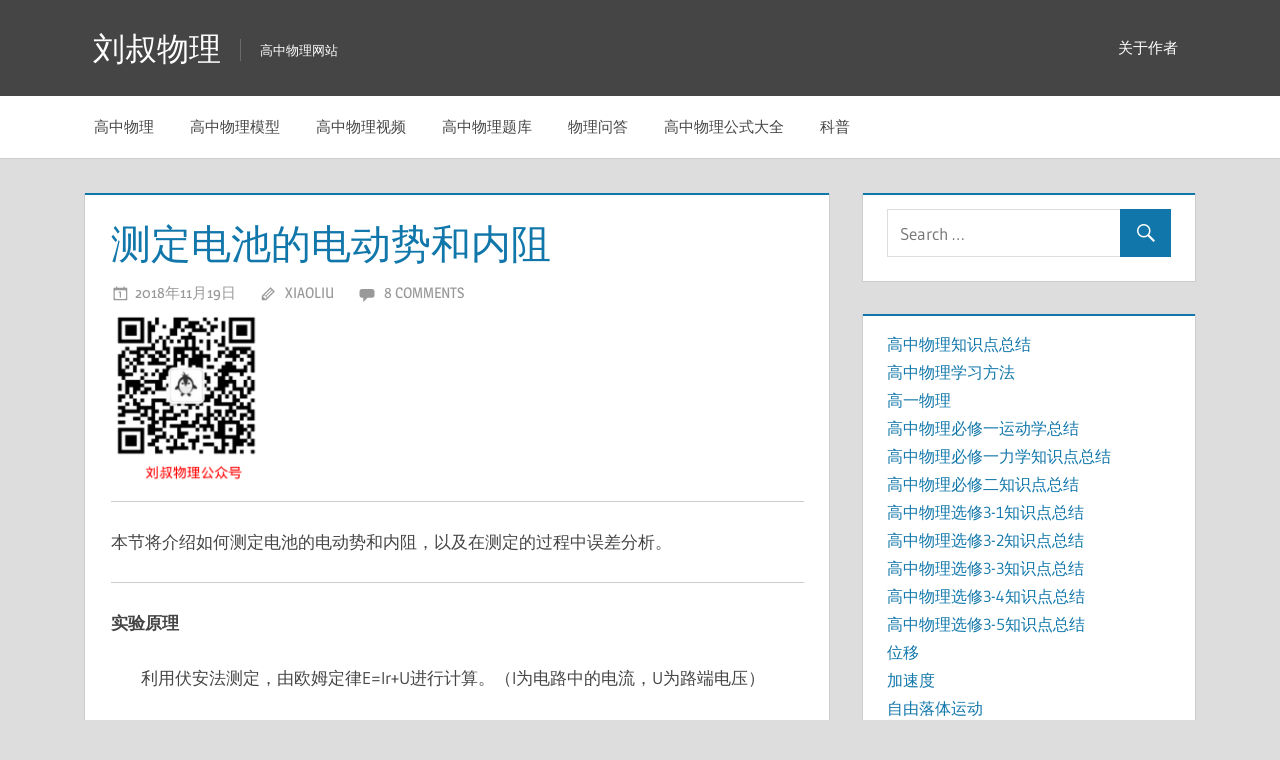

--- FILE ---
content_type: text/html; charset=UTF-8
request_url: http://www.myliushu.com/2113.html
body_size: 14546
content:
<!DOCTYPE html>
<html lang="zh-Hans">

<head>
<meta charset="UTF-8">
<meta name="viewport" content="width=device-width, initial-scale=1">
<link rel="profile" href="http://gmpg.org/xfn/11">
<link rel="pingback" href="http://www.myliushu.com/xmlrpc.php">
<link id="favicon" href="http://www.myliushu.com/favicon.ico" rel="icon" type="image/x-icon" />

<meta name="keywords" content="电动势"   />
<meta name="description" content="本节将介绍如何测定电池的电动势和内阻，以及在测定的过程中误差分析。"   />
<title>测定电池的电动势和内阻— 刘叔物理</title>
<meta name='robots' content='max-image-preview:large' />

<!-- All In One SEO Pack 3.7.1ob_start_detected [-1,-1] -->
<meta name="description"  content="本节将介绍如何测定电池的电动势和内阻，以及在测定的过程中误差分析。利用伏安法测定，由欧姆定律E=Ir+U进行计算。（I为电路中的电流，U为路端电压）" />

<meta name="keywords"  content="电动势" />

<script type="application/ld+json" class="aioseop-schema">{"@context":"https://schema.org","@graph":[{"@type":"Organization","@id":"http://www.myliushu.com/#organization","url":"http://www.myliushu.com/","name":"刘叔物理","sameAs":[]},{"@type":"WebSite","@id":"http://www.myliushu.com/#website","url":"http://www.myliushu.com/","name":"刘叔物理","publisher":{"@id":"http://www.myliushu.com/#organization"}},{"@type":"WebPage","@id":"http://www.myliushu.com/2113.html#webpage","url":"http://www.myliushu.com/2113.html","inLanguage":"zh-Hans","name":"测定电池的电动势和内阻","isPartOf":{"@id":"http://www.myliushu.com/#website"},"breadcrumb":{"@id":"http://www.myliushu.com/2113.html#breadcrumblist"},"description":"本节将介绍如何测定电池的电动势和内阻，以及在测定的过程中误差分析。利用伏安法测定，由欧姆定律E=Ir+U进行计算。（I为电路中的电流，U为路端电压）","datePublished":"2018-11-19T06:24:44+08:00","dateModified":"2020-12-13T02:11:13+08:00"},{"@type":"Article","@id":"http://www.myliushu.com/2113.html#article","isPartOf":{"@id":"http://www.myliushu.com/2113.html#webpage"},"author":{"@id":"http://www.myliushu.com/author/xiaoliu#author"},"headline":"测定电池的电动势和内阻","datePublished":"2018-11-19T06:24:44+08:00","dateModified":"2020-12-13T02:11:13+08:00","commentCount":8,"mainEntityOfPage":{"@id":"http://www.myliushu.com/2113.html#webpage"},"publisher":{"@id":"http://www.myliushu.com/#organization"},"articleSection":"高中物理, 电动势","image":{"@type":"ImageObject","@id":"http://www.myliushu.com/2113.html#primaryimage","url":"http://www.myliushu.com/wp-content/uploads/2018/11/20181119141726.png"}},{"@type":"Person","@id":"http://www.myliushu.com/author/xiaoliu#author","name":"xiaoliu","sameAs":[],"image":{"@type":"ImageObject","@id":"http://www.myliushu.com/#personlogo","url":"https://secure.gravatar.com/avatar/91a034e9569cd878af74c6fafdd1636eb104df9c84855a8d04e3451c0830b862?s=96&d=mm&r=g","width":96,"height":96,"caption":"xiaoliu"}},{"@type":"BreadcrumbList","@id":"http://www.myliushu.com/2113.html#breadcrumblist","itemListElement":[{"@type":"ListItem","position":1,"item":{"@type":"WebPage","@id":"http://www.myliushu.com/","url":"http://www.myliushu.com/","name":"高中物理网站 — 刘叔物理"}},{"@type":"ListItem","position":2,"item":{"@type":"WebPage","@id":"http://www.myliushu.com/2113.html","url":"http://www.myliushu.com/2113.html","name":"测定电池的电动势和内阻"}}]}]}</script>
<link rel="canonical" href="http://www.myliushu.com/2113.html" />
<!-- All In One SEO Pack -->
<link rel="alternate" type="application/rss+xml" title="刘叔物理 &raquo; Feed" href="http://www.myliushu.com/feed" />
<link rel="alternate" type="application/rss+xml" title="刘叔物理 &raquo; 评论 Feed" href="http://www.myliushu.com/comments/feed" />
<link rel="alternate" type="application/rss+xml" title="刘叔物理 &raquo; 测定电池的电动势和内阻 评论 Feed" href="http://www.myliushu.com/2113.html/feed" />
<link rel="alternate" title="oEmbed (JSON)" type="application/json+oembed" href="http://www.myliushu.com/wp-json/oembed/1.0/embed?url=http%3A%2F%2Fwww.myliushu.com%2F2113.html" />
<link rel="alternate" title="oEmbed (XML)" type="text/xml+oembed" href="http://www.myliushu.com/wp-json/oembed/1.0/embed?url=http%3A%2F%2Fwww.myliushu.com%2F2113.html&#038;format=xml" />
<style id='wp-img-auto-sizes-contain-inline-css' type='text/css'>
img:is([sizes=auto i],[sizes^="auto," i]){contain-intrinsic-size:3000px 1500px}
/*# sourceURL=wp-img-auto-sizes-contain-inline-css */
</style>
<link rel='stylesheet' id='treville-custom-fonts-css' href='http://www.myliushu.com/wp-content/themes/treville/assets/css/custom-fonts.css?ver=20180413' type='text/css' media='all' />
<style id='wp-emoji-styles-inline-css' type='text/css'>

	img.wp-smiley, img.emoji {
		display: inline !important;
		border: none !important;
		box-shadow: none !important;
		height: 1em !important;
		width: 1em !important;
		margin: 0 0.07em !important;
		vertical-align: -0.1em !important;
		background: none !important;
		padding: 0 !important;
	}
/*# sourceURL=wp-emoji-styles-inline-css */
</style>
<style id='wp-block-library-inline-css' type='text/css'>
:root{--wp-block-synced-color:#7a00df;--wp-block-synced-color--rgb:122,0,223;--wp-bound-block-color:var(--wp-block-synced-color);--wp-editor-canvas-background:#ddd;--wp-admin-theme-color:#007cba;--wp-admin-theme-color--rgb:0,124,186;--wp-admin-theme-color-darker-10:#006ba1;--wp-admin-theme-color-darker-10--rgb:0,107,160.5;--wp-admin-theme-color-darker-20:#005a87;--wp-admin-theme-color-darker-20--rgb:0,90,135;--wp-admin-border-width-focus:2px}@media (min-resolution:192dpi){:root{--wp-admin-border-width-focus:1.5px}}.wp-element-button{cursor:pointer}:root .has-very-light-gray-background-color{background-color:#eee}:root .has-very-dark-gray-background-color{background-color:#313131}:root .has-very-light-gray-color{color:#eee}:root .has-very-dark-gray-color{color:#313131}:root .has-vivid-green-cyan-to-vivid-cyan-blue-gradient-background{background:linear-gradient(135deg,#00d084,#0693e3)}:root .has-purple-crush-gradient-background{background:linear-gradient(135deg,#34e2e4,#4721fb 50%,#ab1dfe)}:root .has-hazy-dawn-gradient-background{background:linear-gradient(135deg,#faaca8,#dad0ec)}:root .has-subdued-olive-gradient-background{background:linear-gradient(135deg,#fafae1,#67a671)}:root .has-atomic-cream-gradient-background{background:linear-gradient(135deg,#fdd79a,#004a59)}:root .has-nightshade-gradient-background{background:linear-gradient(135deg,#330968,#31cdcf)}:root .has-midnight-gradient-background{background:linear-gradient(135deg,#020381,#2874fc)}:root{--wp--preset--font-size--normal:16px;--wp--preset--font-size--huge:42px}.has-regular-font-size{font-size:1em}.has-larger-font-size{font-size:2.625em}.has-normal-font-size{font-size:var(--wp--preset--font-size--normal)}.has-huge-font-size{font-size:var(--wp--preset--font-size--huge)}.has-text-align-center{text-align:center}.has-text-align-left{text-align:left}.has-text-align-right{text-align:right}.has-fit-text{white-space:nowrap!important}#end-resizable-editor-section{display:none}.aligncenter{clear:both}.items-justified-left{justify-content:flex-start}.items-justified-center{justify-content:center}.items-justified-right{justify-content:flex-end}.items-justified-space-between{justify-content:space-between}.screen-reader-text{border:0;clip-path:inset(50%);height:1px;margin:-1px;overflow:hidden;padding:0;position:absolute;width:1px;word-wrap:normal!important}.screen-reader-text:focus{background-color:#ddd;clip-path:none;color:#444;display:block;font-size:1em;height:auto;left:5px;line-height:normal;padding:15px 23px 14px;text-decoration:none;top:5px;width:auto;z-index:100000}html :where(.has-border-color){border-style:solid}html :where([style*=border-top-color]){border-top-style:solid}html :where([style*=border-right-color]){border-right-style:solid}html :where([style*=border-bottom-color]){border-bottom-style:solid}html :where([style*=border-left-color]){border-left-style:solid}html :where([style*=border-width]){border-style:solid}html :where([style*=border-top-width]){border-top-style:solid}html :where([style*=border-right-width]){border-right-style:solid}html :where([style*=border-bottom-width]){border-bottom-style:solid}html :where([style*=border-left-width]){border-left-style:solid}html :where(img[class*=wp-image-]){height:auto;max-width:100%}:where(figure){margin:0 0 1em}html :where(.is-position-sticky){--wp-admin--admin-bar--position-offset:var(--wp-admin--admin-bar--height,0px)}@media screen and (max-width:600px){html :where(.is-position-sticky){--wp-admin--admin-bar--position-offset:0px}}

/*# sourceURL=wp-block-library-inline-css */
</style><style id='global-styles-inline-css' type='text/css'>
:root{--wp--preset--aspect-ratio--square: 1;--wp--preset--aspect-ratio--4-3: 4/3;--wp--preset--aspect-ratio--3-4: 3/4;--wp--preset--aspect-ratio--3-2: 3/2;--wp--preset--aspect-ratio--2-3: 2/3;--wp--preset--aspect-ratio--16-9: 16/9;--wp--preset--aspect-ratio--9-16: 9/16;--wp--preset--color--black: #454545;--wp--preset--color--cyan-bluish-gray: #abb8c3;--wp--preset--color--white: #ffffff;--wp--preset--color--pale-pink: #f78da7;--wp--preset--color--vivid-red: #cf2e2e;--wp--preset--color--luminous-vivid-orange: #ff6900;--wp--preset--color--luminous-vivid-amber: #fcb900;--wp--preset--color--light-green-cyan: #7bdcb5;--wp--preset--color--vivid-green-cyan: #00d084;--wp--preset--color--pale-cyan-blue: #8ed1fc;--wp--preset--color--vivid-cyan-blue: #0693e3;--wp--preset--color--vivid-purple: #9b51e0;--wp--preset--color--primary: #1177aa;--wp--preset--color--light-gray: #f0f0f0;--wp--preset--color--dark-gray: #777777;--wp--preset--gradient--vivid-cyan-blue-to-vivid-purple: linear-gradient(135deg,rgb(6,147,227) 0%,rgb(155,81,224) 100%);--wp--preset--gradient--light-green-cyan-to-vivid-green-cyan: linear-gradient(135deg,rgb(122,220,180) 0%,rgb(0,208,130) 100%);--wp--preset--gradient--luminous-vivid-amber-to-luminous-vivid-orange: linear-gradient(135deg,rgb(252,185,0) 0%,rgb(255,105,0) 100%);--wp--preset--gradient--luminous-vivid-orange-to-vivid-red: linear-gradient(135deg,rgb(255,105,0) 0%,rgb(207,46,46) 100%);--wp--preset--gradient--very-light-gray-to-cyan-bluish-gray: linear-gradient(135deg,rgb(238,238,238) 0%,rgb(169,184,195) 100%);--wp--preset--gradient--cool-to-warm-spectrum: linear-gradient(135deg,rgb(74,234,220) 0%,rgb(151,120,209) 20%,rgb(207,42,186) 40%,rgb(238,44,130) 60%,rgb(251,105,98) 80%,rgb(254,248,76) 100%);--wp--preset--gradient--blush-light-purple: linear-gradient(135deg,rgb(255,206,236) 0%,rgb(152,150,240) 100%);--wp--preset--gradient--blush-bordeaux: linear-gradient(135deg,rgb(254,205,165) 0%,rgb(254,45,45) 50%,rgb(107,0,62) 100%);--wp--preset--gradient--luminous-dusk: linear-gradient(135deg,rgb(255,203,112) 0%,rgb(199,81,192) 50%,rgb(65,88,208) 100%);--wp--preset--gradient--pale-ocean: linear-gradient(135deg,rgb(255,245,203) 0%,rgb(182,227,212) 50%,rgb(51,167,181) 100%);--wp--preset--gradient--electric-grass: linear-gradient(135deg,rgb(202,248,128) 0%,rgb(113,206,126) 100%);--wp--preset--gradient--midnight: linear-gradient(135deg,rgb(2,3,129) 0%,rgb(40,116,252) 100%);--wp--preset--font-size--small: 13px;--wp--preset--font-size--medium: 20px;--wp--preset--font-size--large: 36px;--wp--preset--font-size--x-large: 42px;--wp--preset--spacing--20: 0.44rem;--wp--preset--spacing--30: 0.67rem;--wp--preset--spacing--40: 1rem;--wp--preset--spacing--50: 1.5rem;--wp--preset--spacing--60: 2.25rem;--wp--preset--spacing--70: 3.38rem;--wp--preset--spacing--80: 5.06rem;--wp--preset--shadow--natural: 6px 6px 9px rgba(0, 0, 0, 0.2);--wp--preset--shadow--deep: 12px 12px 50px rgba(0, 0, 0, 0.4);--wp--preset--shadow--sharp: 6px 6px 0px rgba(0, 0, 0, 0.2);--wp--preset--shadow--outlined: 6px 6px 0px -3px rgb(255, 255, 255), 6px 6px rgb(0, 0, 0);--wp--preset--shadow--crisp: 6px 6px 0px rgb(0, 0, 0);}:where(.is-layout-flex){gap: 0.5em;}:where(.is-layout-grid){gap: 0.5em;}body .is-layout-flex{display: flex;}.is-layout-flex{flex-wrap: wrap;align-items: center;}.is-layout-flex > :is(*, div){margin: 0;}body .is-layout-grid{display: grid;}.is-layout-grid > :is(*, div){margin: 0;}:where(.wp-block-columns.is-layout-flex){gap: 2em;}:where(.wp-block-columns.is-layout-grid){gap: 2em;}:where(.wp-block-post-template.is-layout-flex){gap: 1.25em;}:where(.wp-block-post-template.is-layout-grid){gap: 1.25em;}.has-black-color{color: var(--wp--preset--color--black) !important;}.has-cyan-bluish-gray-color{color: var(--wp--preset--color--cyan-bluish-gray) !important;}.has-white-color{color: var(--wp--preset--color--white) !important;}.has-pale-pink-color{color: var(--wp--preset--color--pale-pink) !important;}.has-vivid-red-color{color: var(--wp--preset--color--vivid-red) !important;}.has-luminous-vivid-orange-color{color: var(--wp--preset--color--luminous-vivid-orange) !important;}.has-luminous-vivid-amber-color{color: var(--wp--preset--color--luminous-vivid-amber) !important;}.has-light-green-cyan-color{color: var(--wp--preset--color--light-green-cyan) !important;}.has-vivid-green-cyan-color{color: var(--wp--preset--color--vivid-green-cyan) !important;}.has-pale-cyan-blue-color{color: var(--wp--preset--color--pale-cyan-blue) !important;}.has-vivid-cyan-blue-color{color: var(--wp--preset--color--vivid-cyan-blue) !important;}.has-vivid-purple-color{color: var(--wp--preset--color--vivid-purple) !important;}.has-black-background-color{background-color: var(--wp--preset--color--black) !important;}.has-cyan-bluish-gray-background-color{background-color: var(--wp--preset--color--cyan-bluish-gray) !important;}.has-white-background-color{background-color: var(--wp--preset--color--white) !important;}.has-pale-pink-background-color{background-color: var(--wp--preset--color--pale-pink) !important;}.has-vivid-red-background-color{background-color: var(--wp--preset--color--vivid-red) !important;}.has-luminous-vivid-orange-background-color{background-color: var(--wp--preset--color--luminous-vivid-orange) !important;}.has-luminous-vivid-amber-background-color{background-color: var(--wp--preset--color--luminous-vivid-amber) !important;}.has-light-green-cyan-background-color{background-color: var(--wp--preset--color--light-green-cyan) !important;}.has-vivid-green-cyan-background-color{background-color: var(--wp--preset--color--vivid-green-cyan) !important;}.has-pale-cyan-blue-background-color{background-color: var(--wp--preset--color--pale-cyan-blue) !important;}.has-vivid-cyan-blue-background-color{background-color: var(--wp--preset--color--vivid-cyan-blue) !important;}.has-vivid-purple-background-color{background-color: var(--wp--preset--color--vivid-purple) !important;}.has-black-border-color{border-color: var(--wp--preset--color--black) !important;}.has-cyan-bluish-gray-border-color{border-color: var(--wp--preset--color--cyan-bluish-gray) !important;}.has-white-border-color{border-color: var(--wp--preset--color--white) !important;}.has-pale-pink-border-color{border-color: var(--wp--preset--color--pale-pink) !important;}.has-vivid-red-border-color{border-color: var(--wp--preset--color--vivid-red) !important;}.has-luminous-vivid-orange-border-color{border-color: var(--wp--preset--color--luminous-vivid-orange) !important;}.has-luminous-vivid-amber-border-color{border-color: var(--wp--preset--color--luminous-vivid-amber) !important;}.has-light-green-cyan-border-color{border-color: var(--wp--preset--color--light-green-cyan) !important;}.has-vivid-green-cyan-border-color{border-color: var(--wp--preset--color--vivid-green-cyan) !important;}.has-pale-cyan-blue-border-color{border-color: var(--wp--preset--color--pale-cyan-blue) !important;}.has-vivid-cyan-blue-border-color{border-color: var(--wp--preset--color--vivid-cyan-blue) !important;}.has-vivid-purple-border-color{border-color: var(--wp--preset--color--vivid-purple) !important;}.has-vivid-cyan-blue-to-vivid-purple-gradient-background{background: var(--wp--preset--gradient--vivid-cyan-blue-to-vivid-purple) !important;}.has-light-green-cyan-to-vivid-green-cyan-gradient-background{background: var(--wp--preset--gradient--light-green-cyan-to-vivid-green-cyan) !important;}.has-luminous-vivid-amber-to-luminous-vivid-orange-gradient-background{background: var(--wp--preset--gradient--luminous-vivid-amber-to-luminous-vivid-orange) !important;}.has-luminous-vivid-orange-to-vivid-red-gradient-background{background: var(--wp--preset--gradient--luminous-vivid-orange-to-vivid-red) !important;}.has-very-light-gray-to-cyan-bluish-gray-gradient-background{background: var(--wp--preset--gradient--very-light-gray-to-cyan-bluish-gray) !important;}.has-cool-to-warm-spectrum-gradient-background{background: var(--wp--preset--gradient--cool-to-warm-spectrum) !important;}.has-blush-light-purple-gradient-background{background: var(--wp--preset--gradient--blush-light-purple) !important;}.has-blush-bordeaux-gradient-background{background: var(--wp--preset--gradient--blush-bordeaux) !important;}.has-luminous-dusk-gradient-background{background: var(--wp--preset--gradient--luminous-dusk) !important;}.has-pale-ocean-gradient-background{background: var(--wp--preset--gradient--pale-ocean) !important;}.has-electric-grass-gradient-background{background: var(--wp--preset--gradient--electric-grass) !important;}.has-midnight-gradient-background{background: var(--wp--preset--gradient--midnight) !important;}.has-small-font-size{font-size: var(--wp--preset--font-size--small) !important;}.has-medium-font-size{font-size: var(--wp--preset--font-size--medium) !important;}.has-large-font-size{font-size: var(--wp--preset--font-size--large) !important;}.has-x-large-font-size{font-size: var(--wp--preset--font-size--x-large) !important;}
/*# sourceURL=global-styles-inline-css */
</style>

<style id='classic-theme-styles-inline-css' type='text/css'>
/*! This file is auto-generated */
.wp-block-button__link{color:#fff;background-color:#32373c;border-radius:9999px;box-shadow:none;text-decoration:none;padding:calc(.667em + 2px) calc(1.333em + 2px);font-size:1.125em}.wp-block-file__button{background:#32373c;color:#fff;text-decoration:none}
/*# sourceURL=/wp-includes/css/classic-themes.min.css */
</style>
<link rel='stylesheet' id='dashicons-css' href='http://www.myliushu.com/wp-includes/css/dashicons.min.css?ver=6.9' type='text/css' media='all' />
<link rel='stylesheet' id='post-views-counter-frontend-css' href='http://www.myliushu.com/wp-content/plugins/post-views-counter/css/frontend.min.css?ver=1.3.12' type='text/css' media='all' />
<link rel='stylesheet' id='treville-stylesheet-css' href='http://www.myliushu.com/wp-content/themes/treville/style.css?ver=1.5.1' type='text/css' media='all' />
<link rel='stylesheet' id='genericons-css' href='http://www.myliushu.com/wp-content/themes/treville/assets/genericons/genericons.css?ver=3.4.1' type='text/css' media='all' />
<link rel='stylesheet' id='treville-related-posts-css' href='http://www.myliushu.com/wp-content/themes/treville/assets/css/themezee-related-posts.css?ver=20160421' type='text/css' media='all' />
<link rel='stylesheet' id='katex-css' href='http://www.myliushu.com/wp-content/plugins/katex/assets/katex-0.13.13/katex.min.css?ver=6.9' type='text/css' media='all' />
<script type="text/javascript" src="http://www.myliushu.com/wp-includes/js/jquery/jquery.min.js?ver=3.7.1" id="jquery-core-js"></script>
<script type="text/javascript" src="http://www.myliushu.com/wp-includes/js/jquery/jquery-migrate.min.js?ver=3.4.1" id="jquery-migrate-js"></script>
<script type="text/javascript" src="http://www.myliushu.com/wp-content/themes/treville/assets/js/navigation.js?ver=20170619" id="treville-jquery-navigation-js"></script>
<link rel="https://api.w.org/" href="http://www.myliushu.com/wp-json/" /><link rel="alternate" title="JSON" type="application/json" href="http://www.myliushu.com/wp-json/wp/v2/posts/2113" /><link rel="EditURI" type="application/rsd+xml" title="RSD" href="http://www.myliushu.com/xmlrpc.php?rsd" />
<meta name="generator" content="WordPress 6.9" />
<link rel='shortlink' href='http://www.myliushu.com/?p=2113' />
	<script>
var _hmt = _hmt || [];
(function() {
  var hm = document.createElement("script");
  hm.src = "https://hm.baidu.com/hm.js?7b130284c6aadbbc56740a2a5c1f4846";
  var s = document.getElementsByTagName("script")[0]; 
  s.parentNode.insertBefore(hm, s);
})();
</script>

</head>

<body class="wp-singular post-template-default single single-post postid-2113 single-format-standard wp-theme-treville"  >

	<div id="page" class="hfeed site">

		<a class="skip-link screen-reader-text" href="#content">Skip to content</a>

		<header id="masthead" class="site-header clearfix" role="banner">

			<div class="header-main container clearfix">

				<div id="logo" class="site-branding clearfix">

										
			<p class="site-title"><a href="http://www.myliushu.com/" rel="home">刘叔物理</a></p>

							
			<p class="site-description">高中物理网站</p>

		
				</div><!-- .site-branding -->

				<div id="header-navigation" class="header-area">

					
						<nav id="top-navigation" class="secondary-navigation navigation clearfix" role="navigation">

							<div class="top-navigation-menu-wrap"><ul id="menu-%e9%a1%b6%e9%83%a8" class="top-navigation-menu"><li id="menu-item-9168" class="menu-item menu-item-type-post_type menu-item-object-page menu-item-9168"><a href="http://www.myliushu.com/about">关于作者</a></li>
</ul></div>
						</nav><!-- #top-navigation -->

					
					
				</div>

			</div><!-- .header-main -->

			
				<div id="main-navigation-wrap" class="main-navigation-wrap clearfix">

					<nav id="main-navigation" class="primary-navigation navigation container clearfix" role="navigation">

						<ul id="menu-%e4%b8%bb%e8%8f%9c%e5%8d%95" class="main-navigation-menu"><li id="menu-item-12" class="menu-item menu-item-type-taxonomy menu-item-object-category current-post-ancestor current-menu-parent current-post-parent menu-item-12"><a href="http://www.myliushu.com/category/gaozhongwuli">高中物理</a></li>
<li id="menu-item-4939" class="menu-item menu-item-type-taxonomy menu-item-object-category menu-item-4939"><a href="http://www.myliushu.com/category/moxing">高中物理模型</a></li>
<li id="menu-item-10205" class="menu-item menu-item-type-custom menu-item-object-custom menu-item-10205"><a href="http://v.myliushu.com/list-select-id-19-type--area--year--star--state-%E7%89%A9%E7%90%86-order-hits.html">高中物理视频</a></li>
<li id="menu-item-1712" class="menu-item menu-item-type-taxonomy menu-item-object-category menu-item-1712"><a href="http://www.myliushu.com/category/jdtx">高中物理题库</a></li>
<li id="menu-item-2373" class="menu-item menu-item-type-taxonomy menu-item-object-category menu-item-2373"><a href="http://www.myliushu.com/category/wenda">物理问答</a></li>
<li id="menu-item-10557" class="menu-item menu-item-type-custom menu-item-object-custom menu-item-10557"><a href="http://www.myliushu.com/gaozhonggongshi">高中物理公式大全</a></li>
<li id="menu-item-892" class="menu-item menu-item-type-taxonomy menu-item-object-category menu-item-892"><a href="http://www.myliushu.com/category/kepu">科普</a></li>
</ul>
					</nav><!-- #main-navigation -->

				</div>

			
		</header><!-- #masthead -->

		
		
		
		<div id="content" class="site-content container clearfix">

	<section id="primary" class="content-single content-area">
		<main id="main" class="site-main" role="main">

		<article id="post-2113" class="post-2113 post type-post status-publish format-standard hentry category-gaozhongwuli tag-dds">

	<header class="entry-header">

		<h1 class="entry-title">测定电池的电动势和内阻</h1>
		<div class="entry-meta"><span class="meta-date"><a href="http://www.myliushu.com/2113.html" title="下午2:24" rel="bookmark"><time class="entry-date published updated" datetime="2018-11-19T14:24:44+08:00">2018年11月19日</time></a></span><span class="meta-author"> <span class="author vcard"><a class="url fn n" href="http://www.myliushu.com/author/xiaoliu" title="View all posts by xiaoliu" rel="author">xiaoliu</a></span></span><span class="meta-comments"> <a href="http://www.myliushu.com/2113.html#comments">8 comments</a></span></div>
	</header><!-- .entry-header -->

	
	<div class="post-content">

		<div class="entry-content clearfix">

			<img decoding="async" src="http://www.myliushu.com/wp-content/uploads/2023/07/20230724090316.png" width="150" height="150" />
<hr><p>本节将介绍如何测定电池的电动势和内阻，以及在测定的过程中误差分析。</p>
<hr />
<p><strong>实验原理</strong></p>
<p style="padding-left: 30px;">利用伏安法测定，由欧姆定律E=Ir+U进行计算。（I为电路中的电流，U为路端电压）</p>
<p><strong>实验电路图</strong></p>
<p><img decoding="async" class="size-full wp-image-2114 aligncenter" src="http://www.myliushu.com/wp-content/uploads/2018/11/0181119112425.png" alt="" width="224" height="162" /></p>
<p style="text-align: center;">（电流表内接法）</p>
<p><img decoding="async" class="size-full wp-image-2115 aligncenter" src="http://www.myliushu.com/wp-content/uploads/2018/11/20181119130826.png" alt="" width="240" height="172" /></p>
<p style="text-align: center;">（电流表外接法）</p>
<p><strong>实验步骤</strong></p>
<p style="padding-left: 30px;">1、安如下图所示连接好电路。</p>
<p><img decoding="async" class="size-full wp-image-2114 aligncenter" src="http://www.myliushu.com/wp-content/uploads/2018/11/0181119112425.png" alt="" width="224" height="162" /></p>
<p style="padding-left: 30px;">2、把滑动变阻器滑到最大。</p>
<p style="padding-left: 30px;">3、闭合开关，移动滑动变阻器，使电流表由明显的偏转，读取一组数据U—I，再多次移动滑动变阻器，读取多组数据。</p>
<p style="padding-left: 30px;">4、断开开关，整理好器材，处理好数据。</p>
<p><strong>数据处理</strong></p>
<p style="padding-left: 30px;">方法一：从所得出的数据中选取两组数据，进行联立求解</p>
<p style="padding-left: 120px;"><img loading="lazy" decoding="async" class="alignnone wp-image-2116" src="http://www.myliushu.com/wp-content/uploads/2018/11/20181119131846.png" alt="" width="131" height="28" /></p>
<p style="padding-left: 120px;"><img loading="lazy" decoding="async" class="alignnone wp-image-2117" src="http://www.myliushu.com/wp-content/uploads/2018/11/0181119131909.png" alt="" width="132" height="26" /></p>
<p style="padding-left: 60px;">联立以上两式：</p>
<p style="padding-left: 120px;"><img loading="lazy" decoding="async" class="alignnone wp-image-2118" src="http://www.myliushu.com/wp-content/uploads/2018/11/0181119131937.png" alt="" width="102" height="51" /></p>
<p style="padding-left: 120px;"><img loading="lazy" decoding="async" class="alignnone wp-image-2119" src="http://www.myliushu.com/wp-content/uploads/2018/11/20181119131920.png" alt="" width="108" height="42" /></p>
<p style="padding-left: 30px;">方法二：做U—I图像</p>
<p><img loading="lazy" decoding="async" class="size-full wp-image-2120 aligncenter" src="http://www.myliushu.com/wp-content/uploads/2018/11/0181119132241.png" alt="" width="233" height="157" /></p>
<p><strong>误差分析</strong></p>
<p style="padding-left: 30px;">1、当采用电流表内接法连接电路。由于电压表的分流作用，导致流过电流表的电流不是总电流。</p>
<p style="padding-left: 30px;"><strong>E测&lt;E真，r测&lt;r真。</strong></p>
<p>&nbsp;</p>
<p><img decoding="async" class="size-full wp-image-2114 aligncenter" src="http://www.myliushu.com/wp-content/uploads/2018/11/0181119112425.png" alt="" width="224" height="162" /></p>
<p style="text-align: center;">电流表内接法</p>
<p style="padding-left: 30px;">1、当采用电流表外接法连接电路。由于电流表的分压的分压用，导致电压表测量的不是路端电压。</p>
<p style="padding-left: 30px;"><strong>E测=E真，r测&gt;r真。</strong></p>
<p><img decoding="async" class="size-full wp-image-2115 aligncenter" src="http://www.myliushu.com/wp-content/uploads/2018/11/20181119130826.png" alt="" width="240" height="172" /></p>
<p style="text-align: center;">电流表外接法</p>
<p><strong>电源电动势和内阻的其他测量方法</strong></p>
<p>1、利用电流表和电阻箱来测量</p>
<p><img loading="lazy" decoding="async" class="size-full wp-image-2121 aligncenter" src="http://www.myliushu.com/wp-content/uploads/2018/11/20181119140624.png" alt="" width="222" height="167" /></p>
<p style="padding-left: 30px;">改变电阻箱的阻值R，读取对应的电流表示数I，利用两种实验数据，由欧姆定律联立求解。（如果由多组实验数据，可以利用图像）</p>
<p style="padding-left: 60px;"><img loading="lazy" decoding="async" class="alignnone wp-image-2124 aligncenter" src="http://www.myliushu.com/wp-content/uploads/2018/11/20181119141046.png" alt="" width="67" height="18" />    <img loading="lazy" decoding="async" class="alignnone wp-image-2125 aligncenter" src="http://www.myliushu.com/wp-content/uploads/2018/11/20181119141032.png" alt="" width="69" height="18" /></p>
<p style="padding-left: 60px;">联立以上两式：<img loading="lazy" decoding="async" class="alignnone wp-image-2122" src="http://www.myliushu.com/wp-content/uploads/2018/11/20181119141143.png" alt="" width="129" height="41" /> ，<img loading="lazy" decoding="async" class="alignnone wp-image-2123" src="http://www.myliushu.com/wp-content/uploads/2018/11/20181119141113.png" alt="" width="134" height="39" /></p>
<p style="padding-left: 60px;">得出的结果：<strong>E测=E真，r测&gt;r真。</strong></p>
<p>2、利用电压表和电阻箱来测量</p>
<p style="padding-left: 30px;">改变电阻箱的阻值R，读取对应的电压表示数U，利用两种实验数据，由欧姆定律联立求解。（如果由多组实验数据，可以利用图像）</p>
<p><img loading="lazy" decoding="async" class="size-full wp-image-2126 aligncenter" src="http://www.myliushu.com/wp-content/uploads/2018/11/20181119141534.png" alt="" width="215" height="161" /></p>
<p><img loading="lazy" decoding="async" class="alignnone wp-image-2127 aligncenter" src="http://www.myliushu.com/wp-content/uploads/2018/11/20181119141748.png" alt="" width="109" height="28" /></p>
<p><img loading="lazy" decoding="async" class="alignnone wp-image-2128 aligncenter" src="http://www.myliushu.com/wp-content/uploads/2018/11/20181119141726.png" alt="" width="104" height="26" /></p>

			<br />			
<b>高中物理知识点总结</b>
<ul style="list-style-type:none">
<a href="http://v.myliushu.com/list-select-id-19-type--area--year--star--state-%E7%89%A9%E7%90%86-order-hits.html">高中物理视频大全</a>
</ul>

<ul style="list-style-type:none">
<li style="float: left"><a href="http://www.myliushu.com/dianzikeben">高中物理电子课本</a></li>
 <li style="text-align:right"><a href="http://www.myliushu.com/gaozhonggongshi" >高中物理公式大全</a></li>
</ul>

<ul style="list-style-type:none">
<li style="float: left"><a href="http://www.myliushu.com/590.html">高中物理学史</a></li>
<li style="text-align:right"><a href="http://www.myliushu.com/137.html">高中物理必修一</a></li>
</ul>


<ul style="list-style-type:none">
<li style="float: left"><a href="http://www.myliushu.com/140.html">高中物理必修二</a></li>
<li style="text-align:right"><a href="http://www.myliushu.com/wuli3-1">高中物理选修3-1</a></li>
</ul>

<ul style="list-style-type:none">
<li style="float: left"><a href="http://www.myliushu.com/wuli3-2">高中物理选修3-2</a></li>
	<li style="text-align:right"><a href="http://www.myliushu.com/wuli3-5">高中物理选修3-5</a></li>
</ul>


<ul style="list-style-type:none">
<li style="float: left"><a href="http://www.myliushu.com/wuli3-3">高中物理选修3-3</a></li>
	<li style="text-align:right"><a href="http://www.myliushu.com/wuli3-4">高中物理选修3-4</a></li>
</ul>
		
	<ul style="list-style-type:none">
<li style="float: left"><a href="http://www.myliushu.com/diyice">高中物理必修第一册</a></li>
	<li style="text-align:right"><a href="http://www.myliushu.com/dierce">高中物理必修第二册</a></li>
</ul>

<ul style="list-style-type:none">
<li style="float: left"><a href="http://www.myliushu.com/disance">高中物理必修第三册</a></li>
	<li style="text-align:right"><a href="http://www.myliushu.com/xxdiyice">高中物理选择性必修第一册</a></li>
</ul>

<ul style="list-style-type:none">
<li style="float: left"><a href="http://www.myliushu.com/xxdierce">高中物理选择性必修第二册</a></li>
	<li style="text-align:right"><a href="http://www.myliushu.com/xxdisance">高中物理选择性必修第三册</a></li>
</ul>		
		</div><!-- .entry-content -->

		<footer class="entry-footer">

			
		<div class="entry-categories clearfix">
			<span class="meta-categories clearfix">
				<a href="http://www.myliushu.com/category/gaozhongwuli" rel="category tag">高中物理</a>			</span>
		</div><!-- .entry-categories -->

					
			<div class="entry-tags clearfix">
				<span class="meta-tags">
					<a href="http://www.myliushu.com/tag/dds" rel="tag">电动势</a>				</span>
			</div><!-- .entry-tags -->

		
		</footer><!-- .entry-footer -->

	</div>

	
	
	<nav class="navigation post-navigation" aria-label="文章">
		<h2 class="screen-reader-text">文章导航</h2>
		<div class="nav-links"><div class="nav-previous"><a href="http://www.myliushu.com/2103.html" rel="prev"><span class="nav-link-text">Previous Post</span><h3 class="entry-title">氢弹</h3></a></div><div class="nav-next"><a href="http://www.myliushu.com/2131.html" rel="next"><span class="nav-link-text">Next Post</span><h3 class="entry-title">简单的逻辑电路</h3></a></div></div>
	</nav>
</article>

	<div id="comments" class="comments-area">

		
			<header class="comments-header">

				<h2 class="comments-title">
					8 comments				</h2>

			</header><!-- .comment-header -->

			
			<ol class="comment-list">
						<li id="comment-5108" class="comment byuser comment-author-xiaoliu bypostauthor even thread-even depth-1">
			<article id="div-comment-5108" class="comment-body">
				<footer class="comment-meta">
					<div class="comment-author vcard">
						<img alt='' src='https://secure.gravatar.com/avatar/91a034e9569cd878af74c6fafdd1636eb104df9c84855a8d04e3451c0830b862?s=56&#038;d=mm&#038;r=g' srcset='https://secure.gravatar.com/avatar/91a034e9569cd878af74c6fafdd1636eb104df9c84855a8d04e3451c0830b862?s=112&#038;d=mm&#038;r=g 2x' class='avatar avatar-56 photo' height='56' width='56' loading='lazy' decoding='async'/>						<b class="fn"><a href="http://www.myliushu.com" class="url" rel="ugc">xiaoliu</a></b><span class="says">说道：</span>					</div><!-- .comment-author -->

					<div class="comment-metadata">
						<a href="http://www.myliushu.com/2113.html#comment-5108"><time datetime="2021-10-21T13:35:25+08:00">2021年10月21日 下午1:35</time></a>					</div><!-- .comment-metadata -->

									</footer><!-- .comment-meta -->

				<div class="comment-content">
					<p>读数加计算</p>
				</div><!-- .comment-content -->

							</article><!-- .comment-body -->
		</li><!-- #comment-## -->
		<li id="comment-5102" class="comment odd alt thread-odd thread-alt depth-1">
			<article id="div-comment-5102" class="comment-body">
				<footer class="comment-meta">
					<div class="comment-author vcard">
						<img alt='' src='https://secure.gravatar.com/avatar/66cfc92f2d724d3fc7f26a45765199e22534052ff723523e9d7b0b0ea0785c00?s=56&#038;d=mm&#038;r=g' srcset='https://secure.gravatar.com/avatar/66cfc92f2d724d3fc7f26a45765199e22534052ff723523e9d7b0b0ea0785c00?s=112&#038;d=mm&#038;r=g 2x' class='avatar avatar-56 photo' height='56' width='56' loading='lazy' decoding='async'/>						<b class="fn">御子</b><span class="says">说道：</span>					</div><!-- .comment-author -->

					<div class="comment-metadata">
						<a href="http://www.myliushu.com/2113.html#comment-5102"><time datetime="2021-10-18T22:31:42+08:00">2021年10月18日 下午10:31</time></a>					</div><!-- .comment-metadata -->

									</footer><!-- .comment-meta -->

				<div class="comment-content">
					<p>请问“E测”是读数得出的还是计算得出的？</p>
				</div><!-- .comment-content -->

							</article><!-- .comment-body -->
		</li><!-- #comment-## -->
		<li id="comment-4690" class="comment byuser comment-author-xiaoliu bypostauthor even thread-even depth-1">
			<article id="div-comment-4690" class="comment-body">
				<footer class="comment-meta">
					<div class="comment-author vcard">
						<img alt='' src='https://secure.gravatar.com/avatar/91a034e9569cd878af74c6fafdd1636eb104df9c84855a8d04e3451c0830b862?s=56&#038;d=mm&#038;r=g' srcset='https://secure.gravatar.com/avatar/91a034e9569cd878af74c6fafdd1636eb104df9c84855a8d04e3451c0830b862?s=112&#038;d=mm&#038;r=g 2x' class='avatar avatar-56 photo' height='56' width='56' loading='lazy' decoding='async'/>						<b class="fn">刘叔</b><span class="says">说道：</span>					</div><!-- .comment-author -->

					<div class="comment-metadata">
						<a href="http://www.myliushu.com/2113.html#comment-4690"><time datetime="2021-03-01T09:28:17+08:00">2021年3月1日 上午9:28</time></a>					</div><!-- .comment-metadata -->

									</footer><!-- .comment-meta -->

				<div class="comment-content">
					<p>这个不重要，知道原理就行</p>
				</div><!-- .comment-content -->

							</article><!-- .comment-body -->
		</li><!-- #comment-## -->
		<li id="comment-4689" class="comment odd alt thread-odd thread-alt depth-1">
			<article id="div-comment-4689" class="comment-body">
				<footer class="comment-meta">
					<div class="comment-author vcard">
						<img alt='' src='https://secure.gravatar.com/avatar/656be3ac9bec96fe36603b6058831653480d2169b86116353b6635025bdb7546?s=56&#038;d=mm&#038;r=g' srcset='https://secure.gravatar.com/avatar/656be3ac9bec96fe36603b6058831653480d2169b86116353b6635025bdb7546?s=112&#038;d=mm&#038;r=g 2x' class='avatar avatar-56 photo' height='56' width='56' loading='lazy' decoding='async'/>						<b class="fn">小杏</b><span class="says">说道：</span>					</div><!-- .comment-author -->

					<div class="comment-metadata">
						<a href="http://www.myliushu.com/2113.html#comment-4689"><time datetime="2021-02-28T20:43:29+08:00">2021年2月28日 下午8:43</time></a>					</div><!-- .comment-metadata -->

									</footer><!-- .comment-meta -->

				<div class="comment-content">
					<p>请问测量电池电动势和内阻的内接法是指电流表跟电池串联，反之外接法就是并联吗</p>
				</div><!-- .comment-content -->

							</article><!-- .comment-body -->
		</li><!-- #comment-## -->
		<li id="comment-4497" class="comment byuser comment-author-xiaoliu bypostauthor even thread-even depth-1">
			<article id="div-comment-4497" class="comment-body">
				<footer class="comment-meta">
					<div class="comment-author vcard">
						<img alt='' src='https://secure.gravatar.com/avatar/91a034e9569cd878af74c6fafdd1636eb104df9c84855a8d04e3451c0830b862?s=56&#038;d=mm&#038;r=g' srcset='https://secure.gravatar.com/avatar/91a034e9569cd878af74c6fafdd1636eb104df9c84855a8d04e3451c0830b862?s=112&#038;d=mm&#038;r=g 2x' class='avatar avatar-56 photo' height='56' width='56' loading='lazy' decoding='async'/>						<b class="fn">刘叔</b><span class="says">说道：</span>					</div><!-- .comment-author -->

					<div class="comment-metadata">
						<a href="http://www.myliushu.com/2113.html#comment-4497"><time datetime="2020-12-13T10:11:37+08:00">2020年12月13日 上午10:11</time></a>					</div><!-- .comment-metadata -->

									</footer><!-- .comment-meta -->

				<div class="comment-content">
					<p>谢谢，已经纠正！</p>
				</div><!-- .comment-content -->

							</article><!-- .comment-body -->
		</li><!-- #comment-## -->
		<li id="comment-4492" class="comment odd alt thread-odd thread-alt depth-1">
			<article id="div-comment-4492" class="comment-body">
				<footer class="comment-meta">
					<div class="comment-author vcard">
						<img alt='' src='https://secure.gravatar.com/avatar/c0a2f5406197f584cde690b416a4a5a23006461c89c7772893c4e116a8da5fd1?s=56&#038;d=mm&#038;r=g' srcset='https://secure.gravatar.com/avatar/c0a2f5406197f584cde690b416a4a5a23006461c89c7772893c4e116a8da5fd1?s=112&#038;d=mm&#038;r=g 2x' class='avatar avatar-56 photo' height='56' width='56' loading='lazy' decoding='async'/>						<b class="fn">WHY</b><span class="says">说道：</span>					</div><!-- .comment-author -->

					<div class="comment-metadata">
						<a href="http://www.myliushu.com/2113.html#comment-4492"><time datetime="2020-12-12T13:53:57+08:00">2020年12月12日 下午1:53</time></a>					</div><!-- .comment-metadata -->

									</footer><!-- .comment-meta -->

				<div class="comment-content">
					<p>刘叔，电流表外接底下的那个文字错了，你写成电流表内接法了</p>
				</div><!-- .comment-content -->

							</article><!-- .comment-body -->
		</li><!-- #comment-## -->
		<li id="comment-3900" class="pingback even thread-even depth-1">
			<div class="comment-body">
				Pingback： <a href="http://www.myliushu.com/6107.html" class="url" rel="ugc">测电源电动势和内阻的误差分析— 刘叔物理</a> 			</div>
		</li><!-- #comment-## -->
		<li id="comment-3779" class="pingback odd alt thread-odd thread-alt depth-1">
			<div class="comment-body">
				Pingback： <a href="http://www.myliushu.com/5615.html" class="url" rel="ugc">2020九江二模实验题22— 刘叔物理</a> 			</div>
		</li><!-- #comment-## -->
			</ol><!-- .comment-list -->

			
		
		
	</div><!-- #comments -->

	<div id="respond" class="comment-respond">
		<h3 id="reply-title" class="comment-reply-title">发表回复</h3><p class="must-log-in">要发表评论，您必须先<a href="http://www.myliushu.com/wp-login.php?redirect_to=http%3A%2F%2Fwww.myliushu.com%2F2113.html">登录</a>。</p>	</div><!-- #respond -->
	
		</main><!-- #main -->
	</section><!-- #primary -->

	
	<section id="secondary" class="sidebar widget-area clearfix" role="complementary">

		<div class="widget-wrap"><aside id="search-2" class="widget widget_search clearfix">
<form role="search" method="get" class="search-form" action="http://www.myliushu.com/">
	<label>
		<span class="screen-reader-text">Search for:</span>
		<input type="search" class="search-field"
			placeholder="Search &hellip;"
			value="" name="s"
			title="Search for:" />
	</label>
	<button type="submit" class="search-submit">
		<span class="genericon-search"></span>
		<span class="screen-reader-text">Search</span>
	</button>
</form>
</aside></div><div class="widget_text widget-wrap"><aside id="custom_html-3" class="widget_text widget widget_custom_html clearfix"><div class="textwidget custom-html-widget">

<a href="http://www.myliushu.com/wulizongjie">高中物理知识点总结</a>
<br/>
<a href="http://www.myliushu.com/1407.html">高中物理学习方法</a>
<br/>
<a href="http://www.myliushu.com/gaoyiwuli">高一物理</a>
<br/>
<a href="http://www.myliushu.com/91.html">高中物理必修一运动学总结</a>
<br/>
<a href="http://www.myliushu.com/115.html">高中物理必修一力学知识点总结</a>
<br/>
<a href="http://www.myliushu.com/wulibixiuer">高中物理必修二知识点总结</a>
<br/>
<a href="http://www.myliushu.com/2376.html">高中物理选修3-1知识点总结</a>
<br/>
<a href="http://www.myliushu.com/2740.html">高中物理选修3-2知识点总结</a>
<br/>
<a href="http://www.myliushu.com/3704.html">高中物理选修3-3知识点总结</a>
<br/>
<a href="http://www.myliushu.com/3737.html">高中物理选修3-4知识点总结</a>
<br/>
<a href="http://www.myliushu.com/3741.html">高中物理选修3-5知识点总结</a>
<br/>
<a href="http://www.myliushu.com/1661.html">位移</a>
<br/>
<a href="http://www.myliushu.com/245.html">加速度</a>
<br/>
<a href="http://www.myliushu.com/340.html">自由落体运动</a>
<br/>
<a href="http://www.myliushu.com/358.html">重力</a>
<br/>
<a href="http://www.myliushu.com/385.html">弹力</a>
<br/>
<a href="http://www.myliushu.com/402.html">摩擦力</a>
<br/>
<a href="http://www.myliushu.com/1669.html">胡克定律</a>
<br/>
<a href="http://www.myliushu.com/404.html">力的合成</a>
<br/>
<a href="http://www.myliushu.com/442.html">力的分解</a>
<br/>
<a href="http://www.myliushu.com/436.html">牛顿第一定律</a>
<br/>
<a href="http://www.myliushu.com/507.html">牛顿第二定律</a>
<br/>
<a href="http://www.myliushu.com/542.html">牛顿第三定律</a>
<br/>
<a href="http://www.myliushu.com/1692.html">整体法和隔离法</a>
<br/>
<a href="http://www.myliushu.com/1780.html">质能方程</a>
<br/>
<a href="http://www.myliushu.com/735.html">平抛运动</a>
<br/>
<a href="http://www.myliushu.com/767.html">圆周运动</a>
<br/>
<a href="http://www.myliushu.com/797.html">向心力</a>
<br/>
<a href="http://www.myliushu.com/911.html">万有引力定律</a>
<br/>
<a href="http://www.myliushu.com/3322.html">万有引力常量</a>
<br/>
<a href="http://www.myliushu.com/1092.html">重力势能</a>
<br/>
<a href="http://www.myliushu.com/1152.html">动能定理</a>
<br/>
<a href="http://www.myliushu.com/1161.html">机械能守恒</a>
<br/>
<a href="http://www.myliushu.com/1198.html">电荷守恒定律</a>
<br/>
<a href="http://www.myliushu.com/1215.html">库仑定律</a>
<br/>
<a href="http://www.myliushu.com/1245.html">电场强度</a>
<br/>
<a href="http://www.myliushu.com/1453.html">电势差</a>
<br/>
<a href="http://www.myliushu.com/1543.html">电容</a>
<br/>
<a href="http://www.myliushu.com/1673.html">电容器两类不变（Q不变、U不变）模型</a>
<br/>
<a href="http://www.myliushu.com/1620.html">带电粒子在电场中的运动</a>
<br/>
<a href="http://www.myliushu.com/1794.html">电源和电流</a>
<br/>
<a href="http://www.myliushu.com/1819.html">电动势</a>
<br/>
<a href="http://www.myliushu.com/1704.html">动量定理</a>
<br/>
<a href="http://www.myliushu.com/1727.html">动量守恒定律</a>
<br/>
<a href="http://www.myliushu.com/835.html">圆周运动中杆绳模型</a>
<br/>
<a href="http://www.myliushu.com/1303.html">开普勒三大定律</a>
<br/>
<a href="http://www.myliushu.com/1079.html">圆周运动公式</a>
<br/>
<a href="http://www.myliushu.com/1412.html">高中物理力学公式</a>
<br/>
<a href="http://www.myliushu.com/1211.html">加速度公式</a>
<br/>
<a href="http://www.myliushu.com/1226.html">位移公式</a>
<br/>
<a href="http://www.myliushu.com/1230.html">平均速度公式</a>
<br/>
<a href="http://www.myliushu.com/1557.html">匀变速直线运动</a>
<br/>
<a href="http://www.myliushu.com/1667.html">自由落体运动公式</a>
<br/>
<a href="http://www.myliushu.com/1652.html">刹车问题</a>
<br/>
<a href="http://www.myliushu.com/1622.html">追及与相遇问题</a>
<br/>
<a href="http://www.myliushu.com/1238.html">摩擦力公式</a>
<br/>
<a href="http://www.myliushu.com/1755.html">传送带问题</a>
<br/>
<a href="http://www.myliushu.com/1631.html">正交分解</a>
<br/>
<a href="http://www.myliushu.com/1784.html">弹簧有关题型</a>
<br/>
<a href="http://www.myliushu.com/1301.html">向心力公式</a>
<br/>
<a href="http://www.myliushu.com/1262.html">电场强度公式</a>
<br/>
<a href="http://www.myliushu.com/1491.html">电场力公式</a>
<br/>
<a href="http://www.myliushu.com/1410.html">电学公式</a>
<br/>
<a href="http://www.myliushu.com/1597.html">电场线</a>
<br/>
<a href="http://www.myliushu.com/1611.html">电容器公式</a>
<br/>
<a href="http://www.myliushu.com/1797.html">电流</a>
<br/>
<a href="http://www.myliushu.com/1801.html">电压</a>
<br/>
<a href="http://www.myliushu.com/1819.html">电动势</a>
<br/>
<a href="http://www.myliushu.com/1827.html">欧姆定律</a>
<br/>
<a href="http://www.myliushu.com/1857.html">串联电路和并联电路</a>
<br/>
<a href="http://www.myliushu.com/1866.html">电流表和电压表的改装</a>
<br/>
<a href="http://www.myliushu.com/1883.html">焦耳定律</a>
<br/>
<a href="http://www.myliushu.com/1897.html">游标卡尺的读数方法</a>
<br/>
<a href="http://www.myliushu.com/1912.html">螺旋测微器的读数方法</a>
<br/>
<a href="http://www.myliushu.com/1930.html">闭合电路欧姆定律</a>
<br/>
<a href="http://www.myliushu.com/2113.html">测定电池的电动势和内阻</a>
<br/>
<a href="http://www.myliushu.com/2158.html">磁感应强度</a>
<br/>
<a href="http://www.myliushu.com/2208.html">磁通量</a>
<br/>
<a href="http://www.myliushu.com/1973.html">安培定则</a>
<br/>
<a href="http://www.myliushu.com/2240.html">左手定则</a>
<br/>
<a href="http://www.myliushu.com/2450.html">右手定则</a>
<br/>
<a href="http://www.myliushu.com/2437.html">楞次定律</a>
<br/>
<a href="http://www.myliushu.com/2461.html">电磁感应定律</a>
<br/>
<a href="http://www.myliushu.com/2546.html">交变电流</a>
<br/>
<a href="http://www.myliushu.com/2636.html">变压器</a>
<br/>
<a href="http://www.myliushu.com/2697.html">霍尔效应</a>
<br/>
<a href="http://www.myliushu.com/3134.html">光电效应方程</a>
<br/>
<a href="http://www.myliushu.com/3258.html">原子的核式结构模型</a>
<br/>
<a href="http://www.myliushu.com/2711.html">简谐运动</a>
<br/>
<a href="http://www.myliushu.com/2895.html">多普勒效应</a>
<br/>
<a href="http://www.myliushu.com/2872.html">波的衍射和干涉</a>
<br/>
<a href="http://www.myliushu.com/2939.html">全反射</a>
<br/>
<a href="http://www.myliushu.com/2953.html">折射率</a>
<br/>
<a href="http://www.myliushu.com/2959.html">光的干涉</a>
<br/>
<a href="http://www.myliushu.com/2990.html">光的衍射</a>
<br/>
<a href="http://www.myliushu.com/2939.html">全反射</a>
<br/>
<a href="http://www.myliushu.com/2953.html">折射率</a>
<br/>
<a href="http://www.myliushu.com/3511.html">热力学第零定律</a>
<br/>
<a href="http://www.myliushu.com/3523.html">热力学第一定律</a>
<br/>
<a href="http://www.myliushu.com/3550.html">热力学第二定律</a>
<br/>
<a href="http://www.myliushu.com/3517.html">热力学第三定律</a>
<br/>
<a href="http://www.myliushu.com/3598.html">理想气体的状态方程</a>

<br/>
<a href="http://www.myliushu.com/528.html">牛顿</a>
<br/>
<a href="http://www.myliushu.com/667.html">爱因斯坦</a>
<br/>
<a href="http://www.myliushu.com/698.html">伽利略</a>
<br/>
<a href="http://www.myliushu.com/1394.html">杨振宁</a>
<br/>
<a href="http://www.myliushu.com/883.html">亚里士多德</a>
<br/>
<a href="http://www.myliushu.com/1100.html">法拉第</a>
</div></aside></div>
	</section><!-- #secondary -->



	</div><!-- #content -->

	
	<div id="footer" class="footer-wrap">

		<footer id="colophon" class="site-footer container clearfix" role="contentinfo">

			
			<div id="footer-text" class="site-info">
				<a href="http://www.myliushu.com/">高中物理</a>www.myliushu.com。博主qq/微信：1993289906
				<a href="https://beian.miit.gov.cn/" target="_blank">赣ICP备14009190号-4</a>

			</div><!-- .site-info -->
			

		</footer><!-- #colophon -->

	</div>

</div><!-- #page -->

<script type="speculationrules">
{"prefetch":[{"source":"document","where":{"and":[{"href_matches":"/*"},{"not":{"href_matches":["/wp-*.php","/wp-admin/*","/wp-content/uploads/*","/wp-content/*","/wp-content/plugins/*","/wp-content/themes/treville/*","/*\\?(.+)"]}},{"not":{"selector_matches":"a[rel~=\"nofollow\"]"}},{"not":{"selector_matches":".no-prefetch, .no-prefetch a"}}]},"eagerness":"conservative"}]}
</script>
        <script>
            function _katexRender(rootElement) {
                const eles = rootElement.querySelectorAll(".katex-eq:not(.katex-rendered)");
                for(let idx=0; idx < eles.length; idx++) {
                    const ele = eles[idx];
                    ele.classList.add("katex-rendered");
                    try {
                        katex.render(
                            ele.textContent,
                            ele,
                            {
                                displayMode: ele.getAttribute("data-katex-display") === 'true',
                                throwOnError: false
                            }
                        );
                    } catch(n) {
                        ele.style.color="red";
                        ele.textContent = n.message;
                    }
                }
            }

            function katexRender() {
                _katexRender(document);
            }

            document.addEventListener("DOMContentLoaded", function() {
                katexRender();

                // Perform a KaTeX rendering step when the DOM is mutated.
                const katexObserver = new MutationObserver(function(mutations) {
                    [].forEach.call(mutations, function(mutation) {
                        if (mutation.target && mutation.target instanceof Element) {
                            _katexRender(mutation.target);
                        }
                    });
                });

                const katexObservationConfig = {
                    subtree: true,
                    childList: true,
                    attributes: true,
                    characterData: true
                };

                katexObserver.observe(document.body, katexObservationConfig);
            });

        </script>
        <script type="text/javascript" src="http://www.myliushu.com/wp-content/plugins/katex/assets/katex-0.13.13/katex.min.js?ver=6.9" id="katex-js"></script>
<script id="wp-emoji-settings" type="application/json">
{"baseUrl":"https://s.w.org/images/core/emoji/17.0.2/72x72/","ext":".png","svgUrl":"https://s.w.org/images/core/emoji/17.0.2/svg/","svgExt":".svg","source":{"concatemoji":"http://www.myliushu.com/wp-includes/js/wp-emoji-release.min.js?ver=6.9"}}
</script>
<script type="module">
/* <![CDATA[ */
/*! This file is auto-generated */
const a=JSON.parse(document.getElementById("wp-emoji-settings").textContent),o=(window._wpemojiSettings=a,"wpEmojiSettingsSupports"),s=["flag","emoji"];function i(e){try{var t={supportTests:e,timestamp:(new Date).valueOf()};sessionStorage.setItem(o,JSON.stringify(t))}catch(e){}}function c(e,t,n){e.clearRect(0,0,e.canvas.width,e.canvas.height),e.fillText(t,0,0);t=new Uint32Array(e.getImageData(0,0,e.canvas.width,e.canvas.height).data);e.clearRect(0,0,e.canvas.width,e.canvas.height),e.fillText(n,0,0);const a=new Uint32Array(e.getImageData(0,0,e.canvas.width,e.canvas.height).data);return t.every((e,t)=>e===a[t])}function p(e,t){e.clearRect(0,0,e.canvas.width,e.canvas.height),e.fillText(t,0,0);var n=e.getImageData(16,16,1,1);for(let e=0;e<n.data.length;e++)if(0!==n.data[e])return!1;return!0}function u(e,t,n,a){switch(t){case"flag":return n(e,"\ud83c\udff3\ufe0f\u200d\u26a7\ufe0f","\ud83c\udff3\ufe0f\u200b\u26a7\ufe0f")?!1:!n(e,"\ud83c\udde8\ud83c\uddf6","\ud83c\udde8\u200b\ud83c\uddf6")&&!n(e,"\ud83c\udff4\udb40\udc67\udb40\udc62\udb40\udc65\udb40\udc6e\udb40\udc67\udb40\udc7f","\ud83c\udff4\u200b\udb40\udc67\u200b\udb40\udc62\u200b\udb40\udc65\u200b\udb40\udc6e\u200b\udb40\udc67\u200b\udb40\udc7f");case"emoji":return!a(e,"\ud83e\u1fac8")}return!1}function f(e,t,n,a){let r;const o=(r="undefined"!=typeof WorkerGlobalScope&&self instanceof WorkerGlobalScope?new OffscreenCanvas(300,150):document.createElement("canvas")).getContext("2d",{willReadFrequently:!0}),s=(o.textBaseline="top",o.font="600 32px Arial",{});return e.forEach(e=>{s[e]=t(o,e,n,a)}),s}function r(e){var t=document.createElement("script");t.src=e,t.defer=!0,document.head.appendChild(t)}a.supports={everything:!0,everythingExceptFlag:!0},new Promise(t=>{let n=function(){try{var e=JSON.parse(sessionStorage.getItem(o));if("object"==typeof e&&"number"==typeof e.timestamp&&(new Date).valueOf()<e.timestamp+604800&&"object"==typeof e.supportTests)return e.supportTests}catch(e){}return null}();if(!n){if("undefined"!=typeof Worker&&"undefined"!=typeof OffscreenCanvas&&"undefined"!=typeof URL&&URL.createObjectURL&&"undefined"!=typeof Blob)try{var e="postMessage("+f.toString()+"("+[JSON.stringify(s),u.toString(),c.toString(),p.toString()].join(",")+"));",a=new Blob([e],{type:"text/javascript"});const r=new Worker(URL.createObjectURL(a),{name:"wpTestEmojiSupports"});return void(r.onmessage=e=>{i(n=e.data),r.terminate(),t(n)})}catch(e){}i(n=f(s,u,c,p))}t(n)}).then(e=>{for(const n in e)a.supports[n]=e[n],a.supports.everything=a.supports.everything&&a.supports[n],"flag"!==n&&(a.supports.everythingExceptFlag=a.supports.everythingExceptFlag&&a.supports[n]);var t;a.supports.everythingExceptFlag=a.supports.everythingExceptFlag&&!a.supports.flag,a.supports.everything||((t=a.source||{}).concatemoji?r(t.concatemoji):t.wpemoji&&t.twemoji&&(r(t.twemoji),r(t.wpemoji)))});
//# sourceURL=http://www.myliushu.com/wp-includes/js/wp-emoji-loader.min.js
/* ]]> */
</script>


</body>
</html>


--- FILE ---
content_type: text/css
request_url: http://www.myliushu.com/wp-content/themes/treville/style.css?ver=1.5.1
body_size: 12706
content:
/*
Theme Name: Treville
Theme URI: https://themezee.com/themes/treville/
Author: ThemeZee
Author URI: https://themezee.com
Description: An elegant Blogging & Magazine WordPress Theme with subtle colors and great typography. Treville supports two navigation menus, advanced post settings and a post slider with fullscreen images!
Version: 1.5.1
License: GNU General Public License v2 or later
License URI: http://www.gnu.org/licenses/gpl-2.0.html
Text Domain: treville
Tags: two-columns, blog, news, custom-background, custom-header, custom-logo, custom-menu, grid-layout, entertainment, editor-style, rtl-language-support, featured-image-header, featured-images, flexible-header, custom-colors, full-width-template, sticky-post, threaded-comments, translation-ready, theme-options, one-column, left-sidebar, right-sidebar, three-columns

This theme, like WordPress, is licensed under the GPL.
Use it to make something cool, have fun, and share what you've learned with others.

Treville is based on Underscores http://underscores.me/, (C) 2012-2015 Automattic, Inc.

Normalizing styles have been helped along thanks to the fine work of
Nicolas Gallagher and Jonathan Neal http://necolas.github.com/normalize.css/
*/

/*--------------------------------------------------------------
>>> TABLE OF CONTENTS:
----------------------------------------------------------------
1.0 - Normalize
2.0 - Typography
3.0 - Elements
4.0 - Forms
5.0 - Accessibility
6.0 - Alignments
7.0 - Clearings
8.0 - Layout Structure
9.0 - Header
10.0 - Navigation
11.0 - Widgets
12.0 - Posts and pages
13.0 - Comments
14.0 - Gutenberg Blocks
15.0 - Footer
16.0 - Media
17.0 - Media Queries
18.0 - Theme Option Styles
19.0 - Media Query Fixes
20.0 - CSS Hacks for Safari
21.0 - Customizer Preview
--------------------------------------------------------------*/

/*--------------------------------------------------------------
# 1.0 - Normalize
--------------------------------------------------------------*/
html {
	font-family: sans-serif;
	-webkit-text-size-adjust: 100%;
	-ms-text-size-adjust:     100%;
}

body {
	margin: 0;
}

article,
aside,
details,
figcaption,
figure,
footer,
header,
main,
menu,
nav,
section,
summary {
	display: block;
}

audio,
canvas,
progress,
video {
	display: inline-block;
	vertical-align: baseline;
}

audio:not([controls]) {
	display: none;
	height: 0;
}

[hidden],
template {
	display: none;
}

a {
	background-color: transparent;
}

a:active,
a:hover {
	outline: 0;
}

abbr[title] {
	border-bottom: 1px dotted;
}

b,
strong {
	font-weight: bold;
}

dfn {
	font-style: italic;
}

mark {
	background: #ff0;
	color: #000;
}

small {
	font-size: 80%;
}

sub,
sup {
	position: relative;
	vertical-align: baseline;
	font-size: 75%;
	line-height: 0;
}

sup {
	top: -0.5em;
}

sub {
	bottom: -0.25em;
}

img {
	border: 0;
}

svg:not(:root) {
	overflow: hidden;
}

figure {
	margin: 1em 0;
}

hr {
	box-sizing: content-box;
	height: 0;
}

code,
kbd,
pre,
samp {
	font-size: 1em;
	font-family: monospace, monospace;
}

button,
input,
optgroup,
select,
textarea {
	margin: 0;
	color: inherit;
	font: inherit;
}

button {
	overflow: visible;
}

button,
select {
	text-transform: none;
}

button,
html input[type="button"],
input[type="reset"],
input[type="submit"] {
	cursor: pointer;
	-webkit-appearance: button;
}

button[disabled],
html input[disabled] {
	cursor: default;
}

button::-moz-focus-inner,
input::-moz-focus-inner {
	padding: 0;
	border: 0;
}

input {
	line-height: normal;
}

input[type="checkbox"],
input[type="radio"] {
	box-sizing: border-box;
	padding: 0;
}

input[type="number"]::-webkit-inner-spin-button,
input[type="number"]::-webkit-outer-spin-button {
	height: auto;
}

input[type="search"] {
	box-sizing: content-box;
	-webkit-appearance: textfield;
}

input[type="search"]::-webkit-search-cancel-button,
input[type="search"]::-webkit-search-decoration {
	-webkit-appearance: none;
}

fieldset {
	margin: 0 2px;
	padding: 0.35em 0.625em 0.75em;
	border: 1px solid #c0c0c0;
}

legend {
	padding: 0;
	border: 0;
}

textarea {
	overflow: auto;
}

optgroup {
	font-weight: bold;
}

table {
	border-spacing: 0;
	border-collapse: collapse;
}

td,
th {
	padding: 0;
}

/*--------------------------------------------------------------
# 2.0 - Typography
--------------------------------------------------------------*/
body,
button,
input,
select,
textarea {
	color: #454545;
	font-size: 17px;
	font-size: 1.0625rem;
	font-family: 'Gudea', Tahoma, Arial;
	line-height: 1.75;
}

h1,
h2,
h3,
h4,
h5,
h6 {
	clear: both;
	margin: 0.75em 0;
	line-height: 1.4;
}

h1 {
	font-size: 36px;
	font-size: 2.25rem;
}

h2 {
	font-size: 28px;
	font-size: 1.75rem;
}

h3 {
	font-size: 24px;
	font-size: 1.5rem;
}

h4 {
	font-size: 22px;
	font-size: 1.375rem;
}

h5 {
	font-size: 20px;
	font-size: 1.25rem;
}

h6 {
	font-size: 19px;
	font-size: 1.1875rem;
}

p {
	margin-bottom: 1.5em;
}

dfn,
cite,
em,
i {
	font-style: italic;
}

blockquote {
	margin: 0 1.5em;
}

address {
	margin: 0 0 1.5em;
}

pre {
	overflow: auto;
	margin-bottom: 1.5em;
	padding: 1.5em;
	max-width: 100%;
	border: 1px solid #e5e5e5;
	background: #f5f5f5;
	font-size: 15px;
	font-size: 0.9375rem;
	font-family: "Courier 10 Pitch", Courier, monospace;
	line-height: 1.6;
}

code,
kbd,
tt,
var {
	font-size: 15px;
	font-size: 0.9375rem;
	font-family: Monaco, Consolas, "Andale Mono", "DejaVu Sans Mono", monospace;
}

abbr,
acronym {
	border-bottom: 1px dotted #666;
	cursor: help;
}

mark,
ins {
	text-decoration: none;
}

big {
	font-size: 125%;
}

/*--------------------------------------------------------------
# 3.0 - Elements
--------------------------------------------------------------*/
html {
	box-sizing: border-box;
}

*,
*:before,
*:after { /* Inherit box-sizing to make it easier to change the property for components that leverage other behavior; see http://css-tricks.com/inheriting-box-sizing-probably-slightly-better-best-practice/ */
	box-sizing: inherit;
}

body {
	background: #ddd; /* Fallback for when there is no custom background color defined. */
}

blockquote {
	margin: 0 0 1.5em;
	padding: 0 1.25em 0.25em;
	border-left: 4px solid #1177aa;
	color: #777;
	font-style: italic;
	font-size: 18px;
	font-size: 1.125rem;
}

blockquote cite,
blockquote small {
	display: block;
	margin-top: 1em;
	color: #454545;
	font-size: 16px;
	font-size: 1rem;
	line-height: 1.75;
}

blockquote cite:before,
blockquote small:before {
	content: "\2014\00a0";
}

blockquote em,
blockquote i,
blockquote cite {
	font-style: normal;
}

blockquote > :last-child {
	margin-bottom: 0.5em;
}

hr {
	margin-bottom: 1.5em;
	height: 1px;
	border: 0;
	background-color: rgba(0,0,0,0.2);
}

ul,
ol {
	margin: 0 0 1.5em;
	padding: 0 0 0 1.25em;
}

ul {
	list-style: disc;
}

ol {
	list-style: decimal;
}

li > ul,
li > ol {
	margin-bottom: 0;
	margin-left: 1.5em;
}

dt {
	font-weight: bold;
}

dd {
	margin: 0 0 1.5em;
}

img {
	max-width: 100%; /* Adhere to container width. */
	height: auto; /* Make sure images are scaled correctly. */
}

table {
	margin: 0 0 1.5em;
	width: 100%;
	border: none;
	table-layout: fixed;
}

th,
td {
	padding: 0.3em 0.6em;
	border: 1px solid rgba(0,0,0,0.2);
}

a {
	color: #1177aa;
	text-decoration: none;
}

a:link,
a:visited {
	color: #1177aa;
}

a:hover,
a:focus,
a:active {
	color: #454545;
}

a:focus {
	outline: thin dotted;
}

a:hover,
a:active {
	outline: 0;
}

/*--------------------------------------------------------------
# 4.0 - Forms
--------------------------------------------------------------*/
button,
input[type="button"],
input[type="reset"],
input[type="submit"] {
	margin: 0;
	padding: 0.6em 1em;
	border: none;
	background: #1177aa;
	color: #fff;
	text-decoration: none;
	font-size: 17px;
	font-size: 1.0625rem;
	-webkit-transition: all 0.2s ease;
	transition: all 0.2s ease;
}

button:hover,
input[type="button"]:hover,
input[type="reset"]:hover,
input[type="submit"]:hover,
button:focus,
input[type="button"]:focus,
input[type="reset"]:focus,
input[type="submit"]:focus,
button:active,
input[type="button"]:active,
input[type="reset"]:active,
input[type="submit"]:active {
	background: #454545;
}

input[type="text"],
input[type="tel"],
input[type="email"],
input[type="url"],
input[type="password"],
input[type="search"],
textarea {
	padding: 0.3em 0.6em;
	max-width: 100%;
	border: 1px solid #ddd;
	color: #666;
}

input[type="text"]:focus,
input[type="tel"]:focus,
input[type="email"]:focus,
input[type="url"]:focus,
input[type="password"]:focus,
input[type="search"]:focus,
textarea:focus {
	border: 1px solid #ccc;
	color: #111;
}

textarea {
	width: 100%;
}

/*--------------------------------------------------------------
# 5.0 - Accessibility
--------------------------------------------------------------*/
/* Text meant only for screen readers. */
.screen-reader-text {
	position: absolute !important;
	overflow: hidden;
	clip: rect(1px, 1px, 1px, 1px);
	width: 1px;
	height: 1px;
}

.screen-reader-text:hover,
.screen-reader-text:active,
.screen-reader-text:focus {
	top: 5px;
	left: 5px;
	z-index: 100000; /* Above WP toolbar. */
	display: block;
	clip: auto !important;
	padding: 15px 23px 14px;
	width: auto;
	height: auto;
	border-radius: 3px;
	background-color: #f1f1f1;
	box-shadow: 0 0 2px 2px rgba(0, 0, 0, 0.6);
	color: #1177aa;
	text-decoration: none;
	font-weight: bold;
	font-size: 14px;
	font-size: 0.875rem;
	line-height: normal;
}

/*--------------------------------------------------------------
# 6.0 - Alignments
--------------------------------------------------------------*/
.alignleft {
	float: left;
	margin-right: 1.5em;
}

.alignright {
	float: right;
	margin-left: 1.5em;
}

.aligncenter {
	display: block;
	clear: both;
	margin-right: auto;
	margin-left: auto;
	text-align: center;
}

/*--------------------------------------------------------------
# 7.0 - Clearings
--------------------------------------------------------------*/
.clearfix:before,
.clearfix:after,
.post-navigation .nav-links:before,
.post-navigation .nav-links:after,
.comment-navigation:before,
.comment-navigation:after {
	display: table;
	content: "";
}

.clearfix:after,
.post-navigation .nav-links:after,
.comment-navigation:after {
	clear: both;
}

/*--------------------------------------------------------------
# 8.0 - Layout Structure
--------------------------------------------------------------*/
.site {
	margin: 0;
	width: 100%;
}

.container {
	margin: 0 auto;
	padding: 0 2em;
	max-width: 1180px;
	width: 100%;
}

.site-content {
	padding-top: 2em;
}

.content-area {
	float: left;
	box-sizing: border-box;
	padding-right: 2rem;
	width: 70%;
}

.sidebar {
	float: right;
	width: 30%;
}

/* No Sidebar & Centered Layout Template */
.no-sidebar .content-area,
.site-content .centered-content-area {
	float: none;
	margin: 0 auto;
	padding: 0;
	max-width: 880px;
	width: 100%;
}

/* Fullwidth Template */
.site-content .fullwidth-content-area {
	float: none;
	margin: 0;
	padding: 0;
	width: 100%;
	max-width: 100%;
}

/*--------------------------------------------------------------
# 9.0 - Header
--------------------------------------------------------------*/
.site-header {
	background: #454545;
	color: #fff;
}

.site-branding {
	float: left;
	margin: 1em 1em 1em 0.5em;
	padding: 0;
	max-width: 100%;
}

.site-branding a:link,
.site-branding a:visited,
.site-branding a:hover {
	padding: 0;
	border: none;
	text-decoration: none;
}

.site-title {
	display: inline-block;
	margin: 0.25rem 0 0;
	padding: 0;
	color: #fff;
	text-decoration: none;
	font-weight: normal;
	font-size: 32px;
	font-size: 2rem;
	font-family: 'Magra', sans-serif;
	line-height: 1.75;
}

.site-title a:link,
.site-title a:visited {
	color: #fff;
	-webkit-transition: all 0.2s ease;
	transition: all 0.2s ease;
}

.site-title a:hover,
.site-title a:active {
	color: rgba(255,255,255,0.5);
}

.site-branding .custom-logo {
	margin: 0.25em 1em 0.25em 0;
	padding: 0;
	max-width: 100%;
	height: auto;
	border: none;
	vertical-align: top;
}

.site-description {
	float: right;
	display: inline-block;
	margin: 1.4rem 0 0 1.2rem;
	padding-left: 1.2rem;
	border-left: 1px solid rgba(255,255,255,0.2);
	font-size: 13px;
	font-size: 0.8125rem;
}

/* Custom Header Image */
.header-image {
	text-align: center;
}

.header-image img {
	max-width: 2500px;
	width: 100%;
	height: auto;
	vertical-align: top;
}

/*--------------------------------------------------------------
# 10.0 - Navigation
--------------------------------------------------------------*/

/*--------------------------------------------------------------
## 10.1 - Top Navigation
--------------------------------------------------------------*/
.header-area {
	float: right;
	margin: 1em 0;
}

.secondary-navigation {
	float: left;
}

.top-navigation-toggle {
	display: none;
}

.top-navigation-menu {
	position: relative;
	float: left;
	margin: 0;
	padding: 0;
	width: 100%;
	list-style-position: outside;
	list-style-type: none;
}

.top-navigation-menu li {
	float: left;
}

.top-navigation-menu a {
	display: block;
	padding: 1.2em;
	text-decoration: none;
	font-weight: normal;
	font-size: 15px;
	font-size: 0.9375rem;
	font-family: 'Magra', Tahoma, Arial;
	-webkit-transition: all 0.2s ease;
	transition: all 0.2s ease;
}

.top-navigation-menu > .menu-item-has-children > a:after {
	display: inline-block;
	margin: 0.4em 0 0 0.3em;
	content: '\f431';
	vertical-align: top;
	text-decoration: none;
	font-size: 16px;
	font-family: 'Genericons';
	line-height: 1;
	-webkit-font-smoothing: antialiased;
	-moz-osx-font-smoothing: grayscale;
}

.top-navigation-menu a:link,
.top-navigation-menu a:visited {
	color: #fff;
	text-decoration: none;
}

.top-navigation-menu a:hover,
.top-navigation-menu a:active {
	color: rgba(255,255,255,0.5);
}

.top-navigation-menu ul {
	position: absolute;
	z-index: 99;
	display: none;
	margin: 0;
	padding: 0;
	background: #454545;
	border-top: 4px solid rgba(255,255,255,0.1);
	list-style-position: outside;
	list-style-type: none;
}

.top-navigation-menu ul li {
	position: relative;
	float: none;
}

.top-navigation-menu ul a {
	padding: 1em;
	min-width: 250px;
	min-width: 16rem;
	border-bottom: 1px solid rgba(255,255,255,0.1);
	font-size: 14px;
	font-size: 0.875rem;
	-webkit-transition: none;
	transition: none;
}

.top-navigation-menu ul li:last-child > a {
	border-bottom: none;
}

.top-navigation-menu ul .menu-item-has-children > a:after {
	display: inline-block;
	margin: 0.3em 0 0 0.3em;
	content: '\f431';
	vertical-align: top;
	text-decoration: none;
	font-size: 15px;
	font-family: 'Genericons';
	line-height: 1;
	-webkit-transform: rotate(270deg);
	-moz-transform: rotate(270deg);
	-o-transform: rotate(270deg);
	-ms-transform: rotate(270deg);
	transform: rotate(270deg);
	-webkit-font-smoothing: antialiased;
	-moz-osx-font-smoothing: grayscale;
}

.top-navigation-menu li ul ul {
	top: 0;
	left: 100%;
	margin: -4px 0 0;
}

.top-navigation-menu li.menu-item-has-children:hover > ul,
.top-navigation-menu li.page_item_has_children:hover > ul,
.top-navigation-menu li.menu-item-has-children[aria-expanded="true"] > ul {
	display: block;
}

.top-navigation-menu li.current-menu-item > a {
	text-decoration: underline;
}

/*--------------------------------------------------------------
## 10.2 - Main Navigation
--------------------------------------------------------------*/
.main-navigation-wrap {
	background: #fff;
	border-bottom: 1px solid rgba(0,0,0,0.2);
}

.main-navigation-menu {
	position: relative;
	float: left;
	margin: 0 0 0 -0.5em;
	padding: 0;
	list-style-position: outside;
	list-style-type: none;
}

.main-navigation-menu li {
	float: left;
}

.main-navigation-menu a {
	display: block;
	padding: 1.2em;
	text-decoration: none;
	text-transform: uppercase;
	font-size: 15px;
	font-size: 0.9375rem;
	font-family: 'Magra', Tahoma, Arial;
	-webkit-transition: all 0.2s ease;
	transition: all 0.2s ease;
}

.main-navigation-menu > .menu-item-has-children > a:after {
	display: inline-block;
	margin: 0.4em 0 0 0.3em;
	content: '\f431';
	vertical-align: top;
	text-decoration: inherit;
	font-size: 16px;
	font-family: 'Genericons';
	line-height: 1;
	-webkit-font-smoothing: antialiased;
	-moz-osx-font-smoothing: grayscale;
}

.main-navigation-menu a:link,
.main-navigation-menu a:visited {
	color: #454545;
}

.main-navigation-menu a:hover,
.main-navigation-menu a:active {
	color: rgba(0,0,0,0.5);
}

.main-navigation-menu ul {
	position: absolute;
	z-index: 99;
	display: none;
	margin: 0;
	padding: 0;
	background: #fff;
	border: 1px solid rgba(0,0,0,0.2);
	border-top: 4px solid rgba(0,0,0,0.2);
	list-style-position: outside;
	list-style-type: none;
}

.main-navigation-menu ul li {
	position: relative;
	float: none;
}

.main-navigation-menu ul a {
	box-sizing: border-box;
	padding: 1em;
	min-width: 250px;
	min-width: 16rem;
	border-bottom: 1px solid rgba(0,0,0,0.2);
	font-size: 14px;
	font-size: 0.875rem;
	-webkit-transition: none;
	transition: none;
}

.main-navigation-menu ul li:last-child > a {
	border-bottom: none;
}

.main-navigation-menu ul .menu-item-has-children > a:after {
	display: inline-block;
	margin: 0.4em 0 0 0.2em;
	content: '\f431';
	vertical-align: top;
	text-decoration: inherit;
	font-size: 15px;
	font-family: 'Genericons';
	line-height: 1;
	-webkit-transform:rotate(270deg);
	-moz-transform:rotate(270deg);
	-o-transform:rotate(270deg);
	-ms-transform:rotate(270deg);
	-webkit-font-smoothing: antialiased;
	-moz-osx-font-smoothing: grayscale;
}

.main-navigation-menu li ul ul {
	top: 0;
	left: 100%;
	margin: -4px 0 0;
}

.main-navigation-menu li.menu-item-has-children:hover > ul,
.main-navigation-menu li.menu-item-has-children[aria-expanded="true"] > ul {
	display: block;
}

.main-navigation-menu li.current-menu-item > a {
	text-decoration: underline;
}

.main-navigation-menu li.current-menu-item > a:after {
	text-decoration: none;
}

/*--------------------------------------------------------------
## 10.3 - Social Icons Menu
--------------------------------------------------------------*/
.social-icons-menu {
	margin: 0;
	padding: 0;
	list-style-position: outside;
	list-style-type: none;
	line-height: 1;
}

.social-icons-menu li {
	float: left;
	margin: 0;
	padding: 0;
}

.social-icons-menu li a {
	position: relative;
	display: inline-block;
	padding: 0.5em;
	text-decoration: none;
	color: #fff;
}

.social-icons-menu li a .screen-reader-text {
	display: none;
}

/* Add Genericons */
.social-icons-menu li a:before {
	display: inline-block;
	vertical-align: top;
	text-decoration: inherit;
	font-size: 16px;
	font-family: 'Genericons';
	line-height: 1;
	-webkit-font-smoothing: antialiased;
	-moz-osx-font-smoothing: grayscale;
}

.social-icons-menu li a:before { content: '\f408'; } /* Default Icon */
.social-icons-menu li a[href*="codepen.io"]:before  { content: '\f216'; }
.social-icons-menu li a[href*="digg.com"]:before { content: '\f221'; }
.social-icons-menu li a[href*="dribbble.com"]:before { content: '\f201'; }
.social-icons-menu li a[href*="facebook.com"]:before { content: '\f204'; }
.social-icons-menu li a[href*="flickr.com"]:before { content: '\f211'; }
.social-icons-menu li a[href*="plus.google.com"]:before { content: '\f218'; }
.social-icons-menu li a[href*="github.com"]:before { content: '\f200'; }
.social-icons-menu li a[href*="instagram.com"]:before { content: '\f215'; }
.social-icons-menu li a[href*="linkedin.com"]:before { content: '\f207'; }
.social-icons-menu li a[href*="pinterest.com"]:before { content: '\f209'; }
.social-icons-menu li a[href*="polldaddy.com"]:before { content: '\f217'; }
.social-icons-menu li a[href*="getpocket.com"]:before { content: '\f224'; }
.social-icons-menu li a[href*="reddit.com"]:before { content: '\f222'; }
.social-icons-menu li a[href*="spotify.com"]:before { content: '\f515'; }
.social-icons-menu li a[href*="skype.com"]:before,
.social-icons-menu li a[href*="skype:"]:before { content: '\f220'; }
.social-icons-menu li a[href*="stumbleupon.com"]:before { content: '\f223'; }
.social-icons-menu li a[href*="tumblr.com"]:before { content: '\f214'; }
.social-icons-menu li a[href*="twitch.tv"]:before { content: '\f516'; }
.social-icons-menu li a[href*="twitter.com"]:before { content: '\f202'; }
.social-icons-menu li a[href*="vimeo.com"]:before  { content: '\f212'; }
.social-icons-menu li a[href*="wordpress.org"]:before { content: '\f205'; }
.social-icons-menu li a[href*="wordpress.com"]:before { content: '\f205'; }
.social-icons-menu li a[href*="youtube.com"]:before { content: '\f213'; }
.social-icons-menu li a[href*="newsletter"]:before,
.social-icons-menu li a[href*="mailto"]:before { content: '\f410'; }
.social-icons-menu li a[href*="/feed"]:before,
.social-icons-menu li a[href*="/feed/"]:before,
.social-icons-menu li a[href*="?feed=rss2"]:before,
.social-icons-menu li a[href*="feedburner.google.com"]:before,
.social-icons-menu li a[href*="feedburner.com"]:before { content: '\f413'; }

/*--------------------------------------------------------------
# 11.0 - Widgets
--------------------------------------------------------------*/
.widget {
	margin: 0 0 2rem;
	padding: 1rem 1.5rem 1.5rem;
	max-width: 100%;
	background: #fff;
	border: 1px solid rgba(0,0,0,0.2);
	border-top: none;
	box-shadow: inset 0 2px #1177aa;
	-ms-word-wrap: break-word;
	word-wrap: break-word;
	font-size: 16px;
	font-size: 1rem;
}

.widget-header {
	margin: -1rem -1.5rem 1.5em;
	box-shadow: inset 0 2px #1177aa;
}

.widget-title {
	display: block;
	margin: 0;
	padding: 0.75em 1em;
	color: #454545;
	border-bottom: 1px solid rgba(0,0,0,0.1);
	text-transform: uppercase;
	-ms-word-wrap: break-word;
	word-wrap: break-word;
	font-weight: normal;
	font-size: 15px;
	font-size: 0.9375rem;
	font-family: 'Magra', Tahoma, Arial;
}

.widget-title a:link,
.widget-title a:visited {
	color: #454545;
}

.widget-title a:hover,
.widget-title a:active {
	color: #1177aa;
}

.widget ul {
	margin: 0;
	padding: 0;
	list-style: square inside;
	color: #888;
}

.widget ul .children,
.widget ul .sub-menu {
	margin: 0.5em 0 0.5em 1em;
	padding: 0;
}

/* Make sure select elements fit in widgets. */
.widget select {
	max-width: 100%;
}

/*--------------------------------------------------------------
## 11.1 - Default Widgets
--------------------------------------------------------------*/

/* Theme Search Widget */
.search-form {
	position: relative;
	display: block;
	overflow: hidden;
	margin: 0;
	padding: 0;
	width: 100%;
}

.search-form .screen-reader-text {
	display: none;
}

.search-form .search-field {
	display: inline-block;
	box-sizing: border-box;
	margin: 0;
	padding: 0.5em 1.5em 0.5em 0.7em;
	width: 100%;
	-webkit-appearance: none;
}

.search-form .search-submit {
	position: absolute;
	top: 0;
	right: 0;
	padding: 0.65em 0.75em 0 0.2em;
	border: none;
	cursor: pointer;
	-webkit-transition: all 0.2s ease;
	transition: all 0.2s ease;
}

.search-form .search-submit .genericon-search {
	display: inline-block;
	padding: 0.05em 0 0.55em 0.45em;
	color: #fff;
	content: '\f400';
	vertical-align: middle;
	text-decoration: inherit;
	font-weight: normal;
	font-style: normal;
	font-size: 24px;
	font-family: 'Genericons';
	line-height: 1;
	-webkit-font-smoothing: antialiased;
	-moz-osx-font-smoothing: grayscale;
}

/* Theme Calendar Widget */
.widget_calendar {
	font-size: 14px;
	font-size: 0.875rem;
}

.widget_calendar table {
	margin: 0;
}

.widget_calendar table caption {
	padding: 0 0 1em;
}

.widget_calendar table thead tr {
	background: #f5f5f5;
}

.widget_calendar table tr td {
	text-align: center;
}

.widget_calendar table tbody tr td a {
	font-weight: bold;
}

.widget_calendar table tfoot tr td {
	padding-top: 1em;
	border: none;
}

.widget_calendar table tfoot tr #prev {
	text-align: left;
}

.widget_calendar table tfoot tr #next {
	text-align: right;
}

/*--------------------------------------------------------------
## 11.2 - Magazine Posts Widgets
--------------------------------------------------------------*/
.widget-magazine-posts {
	margin-bottom: -1.5em;
}

.widget-magazine-posts .widget-header {
	margin-bottom: 1.5em;
}

/* Magazine Post Reset */
.widget-magazine-posts .type-post {
	margin: 0 0 1.5em 0;
	padding: 0;
	background: none;
	border: 1px solid rgba(0,0,0,0.1);
	box-shadow: none;
}

.widget-magazine-posts .type-post .entry-header {
	padding: 0;
}

.widget-magazine-posts .type-post .wp-post-image {
	margin: 0;
}

.widget-magazine-posts .type-post .post-content {
	padding: 0.75em 1em 1em;
}

.widget-magazine-posts .type-post .entry-meta {
	padding: 0;
	border: none;
	font-size: 13px;
	font-size: 0.8125rem;
}

.widget-magazine-posts .type-post .entry-meta span:before {
	font-size: 18px;
}

/* Magazine Large Post Styling */
.widget-magazine-posts .large-post .entry-title {
	font-size: 18px;
	font-size: 1.125rem;
}

/* Magazine Medium Post Styling */
.widget-magazine-posts .medium-post .entry-title {
	font-size: 15px;
	font-size: 0.9375rem;
}

.widget-magazine-posts .medium-post .post-content {
	padding: 0.5em 1em;
}

/* Magazine Small Post Styling */
.widget-magazine-posts .small-post {
	display: block;
	float: left;
	box-sizing: border-box;
	width: 100%;
	margin: 0 0 1em;
}

.widget-magazine-posts .small-post .wp-post-image {
	float: left;
	margin: 0;
	max-width: 30%;
}

.widget-magazine-posts .small-post .post-content {
	float: right;
	width: 70%;
	padding: 0.5em 1em;
}

.widget-magazine-posts .small-post .entry-title {
	font-size: 15px;
	font-size: 0.9375rem;
}

/* Magazine Posts Columns Widget */
.treville-magazine-columns-widget {
	padding: 0;
	border: none;
	background: none;
	box-shadow: none;
}

.treville-magazine-columns-widget .widget-magazine-posts {
	margin-bottom: 0;
}

.widget-magazine-columns .magazine-column-left {
	float: left;
	box-sizing: border-box;
	padding-right: 1em;
	width: 50%;
}

.widget-magazine-columns .magazine-column-right {
	float: right;
	box-sizing: border-box;
	padding-left: 1em;
	width: 50%;
}

.widget-magazine-columns .magazine-column .magazine-column-content {
	margin: 0;
	padding: 1rem 1.5rem 0.5rem;
	max-width: 100%;
	background: #fff;
	border: 1px solid rgba(0,0,0,0.2);
	border-top: none;
	box-shadow: inset 0 2px #1177aa;
	-ms-word-wrap: break-word;
	word-wrap: break-word;
}

/* Magazine Grid Widget */
.widget-magazine-posts .magazine-grid {
	display: -webkit-box;
	display: -ms-flexbox;
	display: flex;
	-ms-flex-wrap: wrap;
	flex-wrap: wrap;
	margin-right: -1.5em;
}

.widget-magazine-posts .magazine-grid .post-column {
	display: -webkit-box;
	display: -ms-flexbox;
	display: flex;
	box-sizing: border-box;
	padding-right: 1.5em;
}

.widget-magazine-posts .magazine-grid-two-columns .post-column {
	width: 50%;
}

.widget-magazine-posts .magazine-grid-three-columns .post-column {
	width: 33.3333333333333%;
}

.widget-magazine-posts .magazine-grid .post-column .type-post {
	display: -webkit-box;
	display: -ms-flexbox;
	display: flex;
	-ms-flex-direction: column;
	flex-direction: column;
	-webkit-box-orient: vertical;
	-webkit-box-direction: normal;
}

.widget-magazine-posts .magazine-grid .post-column .type-post .post-content {
	flex-grow: 1;
	-webkit-box-flex: 1;
	-ms-flex-positive: 1;
}

/*--------------------------------------------------------------
# 12.0 - Posts and pages
--------------------------------------------------------------*/
.type-post,
.type-page,
.type-attachment,
.comments-area,
.comment-respond {
	margin: 0 0 2rem;
	padding: 0;
	max-width: 100%;
	background: #fff;
	border: 1px solid rgba(0,0,0,0.2);
	border-top: none;
	box-shadow: inset 0 2px #1177aa;
}

.entry-header {
	padding: 1em 1.5em 0;
}

.page-title,
.entry-title {
	margin: 0.15em 0 0.2em;
	padding: 0;
	color: #1177aa;
	-ms-word-wrap: break-word;
	word-wrap: break-word;
	font-weight: normal;
	font-size: 40px;
	font-size: 2.5rem;
	font-family: 'Magra', Tahoma, Arial;
	line-height: 1.4;
}

.entry-title a:link,
.entry-title a:visited {
	color: #1177aa;
	text-decoration: none;
	-webkit-transition: all 0.2s ease;
	transition: all 0.2s ease;
}

.entry-title a:hover,
.entry-title a:active{
	color: #454545;
}

.post-content {
	padding: 0.5em 1.5em 1.5em;
}

.wp-post-image {
	margin: 1.5em 0 0.5em;
	vertical-align: top;
}

.entry-content p:first-child {
	margin-top: 0.5em;
}

.entry-content p:last-child {
	margin-bottom: 0;
}

.entry-content a {
	text-decoration: underline;
}

.sticky {
	padding-top: 6px;
	box-shadow: inset 0 8px #1177aa;
}

/* Read more Link */
.more-link {
	display: inline-block;
	margin: 0;
	padding: 0.5em 1em;
	background: #1177aa;
	color: #fff;
	text-transform: uppercase;
	text-decoration: none;
	font-size: 14px;
	font-size: 0.875rem;
	font-weight: bold;
}

.more-link:link,
.more-link:visited  {
	color: #fff;
}

.more-link:hover,
.more-link:active {
	background: #454545;
	text-decoration: none;
}

.more-link:after {
	content: " \00BB";
}

.entry-content > .more-link {
	text-decoration: none;
}

/* Page Links | wp_link_pages() */
.page-links {
	margin: 0;
	word-spacing: 1em;
	font-weight: bold;
}

/* Entry Meta */
.entry-meta {
	margin: 0.25em 0 0;
	padding: 0;
	color: #999;
	font-size: 15px;
	font-size: 0.9375rem;
	font-family: 'Magra', Tahoma, Arial;
	text-transform: uppercase;
}

.entry-meta .meta-date,
.entry-meta .meta-author {
	margin-right: 1.5em;
}

.entry-meta a:link,
.entry-meta a:visited {
	color: #999;
}

.entry-meta a:hover,
.entry-meta a:active {
	color: #555;
}

.entry-meta span:before {
	display: inline-block;
	margin-right: 0.2em;
	color: #999;
	vertical-align: middle;
	font: normal 20px 'Genericons';
	-webkit-font-smoothing: antialiased;
}

.entry-meta .meta-date:before{
	content: '\f305';
}

.entry-meta .meta-author:before{
	content: '\f411';
}

.entry-meta .meta-comments:before{
	content: '\f300';
}

/* Entry Categories */
.entry-categories {
	margin: 2em 0 0;
	font-size: 14px;
	font-size: 0.875rem;
	font-weight: bold;
	text-transform: uppercase;
}

.entry-categories .meta-categories a {
	display: inline-block;
	float: left;
	margin: 0 2px 2px 0;
	padding: 0.4em 0.8em;
	background: #1177aa;
	text-decoration: none;
	text-transform: uppercase;
	font-size: 14px;
	font-size: 0.875rem;
}

.entry-categories .meta-categories a:link,
.entry-categories .meta-categories a:visited {
	color: #fff;
}

.entry-categories .meta-categories a:hover,
.entry-categories .meta-categories a:active {
	background: #454545;
}

/* Hide post meta if they are deactivated in settings */
body.date-hidden .type-post .entry-meta .meta-date,
body.author-hidden .type-post .entry-meta .meta-author,
body.comments-hidden .type-post .entry-meta .meta-comments {
	 position: absolute;
	 clip: rect(1px, 1px, 1px, 1px);
}

body.date-hidden.author-hidden.comments-hidden .content-area .type-post .entry-meta {
	display: none;
}

/* Entry Tags & Tagcloud Widget */
.entry-tags {
	margin: 1em 0 0;
}

.widget_tag_cloud .tagcloud,
.entry-tags .meta-tags {
	font-size: 14px;
	font-size: 0.875rem;
}

.widget_tag_cloud .tagcloud:before,
.widget_tag_cloud .tagcloud:after,
.entry-tags .meta-tags:before,
.entry-tags .meta-tags:after {
	display: table;
	content: "";
}

.widget_tag_cloud .tagcloud:after,
.entry-tags .meta-tags:after {
	clear: both;
}

.widget_tag_cloud .tagcloud a,
.entry-tags .meta-tags a {
	display: inline-block;
	float: left;
	margin: 0 2px 2px 0;
	padding: 0.2em 0.5em;
	background: #454545;
	text-decoration: none;
	text-transform: uppercase;
	font-size: 13px !important;
	font-size: 0.8125rem !important;
	font-weight: normal;
}

.widget_tag_cloud .tagcloud a:link,
.widget_tag_cloud .tagcloud a:visited,
.entry-tags .meta-tags a:link,
.entry-tags .meta-tags a:visited {
	color: #fff !important;
}

.widget_tag_cloud .tagcloud a:hover,
.widget_tag_cloud .tagcloud a:active,
.entry-tags .meta-tags a:hover,
.entry-tags .meta-tags a:active {
	background: #1177aa;
}

/* Post Navigation */
.post-navigation {
	margin: 0;
	padding: 1.5rem;
	border-top: 1px solid rgba(0,0,0,0.1);
	font-size: 15px;
	font-size: 0.9375rem;
}

.post-navigation .nav-links .nav-previous {
	float: left;
	box-sizing: border-box;
	padding-right: 0.5em;
	max-width: 50%;
}

.post-navigation .nav-links .nav-next {
	float: right;
	box-sizing: border-box;
	padding-left: 0.5em;
	max-width: 50%;
}

.post-navigation .nav-links .nav-link-text {
	display: block;
	color: #454545;
}

.post-navigation .nav-links .nav-previous .nav-link-text:before {
	margin-right: 3px;
	content: "\00AB";
}

.post-navigation .nav-links .nav-next .nav-link-text:after {
	margin-left: 4px;
	content: "\00BB";
}

.post-navigation .nav-links .entry-title {
	font-size: 17px;
	font-size: 1.0625rem;
}

.post-navigation .nav-links a:hover .entry-title {
	color: #454545;
}

/* Theme Pagination */
.pagination {
	margin: 0 0 2em;
}

.pagination a,
.pagination .current {
	display: inline-block;
	margin: 3px 3px 3px 0;
	padding: 0.2em 0.8em;
	color: #fff;
	background: #454545;
	text-align: center;
	text-decoration: none;
}

.pagination a:link,
.pagination a:visited {
	color: #fff;
}

.pagination a:hover,
.pagination a:active,
.pagination .current {
	background: #1177aa;
}

/* Infinite Scroll Pagination */
.infinite-scroll .pagination {
	display: none;
}

.infinite-scroll #infinite-handle,
.infinite-scroll .infinite-loader {
	width: 100%;
	text-align: center;
	margin-right: 2em;
}

.infinite-scroll .infinite-loader .spinner {
	bottom: -0.5em;
	left: auto;
	padding-right: 2em;
	margin: 0 auto;
}

.infinite-scroll #infinite-handle span {
	display: inline-block;
	margin: 0 0 2em;
	padding: 0.4em 1em;
	background: #1177aa;
	text-decoration: none;
	font-size: 16px;
	font-size: 1rem;
	font-weight: bold;
}

.infinite-scroll #infinite-handle span:hover {
	background: #454545;
}

/* Archives and Search Heading */
.page-header {
	margin: 0 0 2em 0;
	padding: 0;
	background: #fff;
	border: 1px solid rgba(0,0,0,0.2);
	border-top: none;
}

.page-header .archive-title {
	display: block;
	margin: 0;
	padding: 0.75em 1em;
	color: #454545;
	box-shadow: inset 0 2px #1177aa;
	text-transform: uppercase;
	-ms-word-wrap: break-word;
	word-wrap: break-word;
	font-weight: normal;
	font-size: 15px;
	font-size: 0.9375rem;
	font-family: 'Magra', Tahoma, Arial;
}

.blog-description,
.archive-description {
	border-top: 1px solid rgba(0,0,0,0.1);
	padding: 0.75em 1em;
}

.blog-description:empty {
	display: none;
}

.archive-description p:first-child {
	margin-top: 0;
}

.archive-description p:last-child {
	margin-bottom: 0;
}

.search-form-wrap {
	border-top: 1px solid rgba(0,0,0,0.1);
	padding: 1.5em;
}

/* Breadcrumbs */
.breadcrumbs {
	margin: 0;
	padding: 0.5em 0;
	background: #fff;
	border-bottom: 1px solid rgba(0,0,0,0.2);
	-ms-word-wrap: break-word;
	word-wrap: break-word;
}

.breadcrumbs-container {
	color: #454545;
	font-size: 14px;
	font-size: 0.875rem;
}

.breadcrumbs .trail-browse,
.breadcrumbs .trail-items,
.breadcrumbs .trail-items li {
	display: inline;
	margin: 0;
	padding: 0;
}

.breadcrumbs .trail-browse {
	margin-right: 0.5em;
	font-weight: normal;
	font-size: 14px;
	font-size: 0.875rem;
}

.breadcrumbs .trail-items {
	list-style: none;
}

.breadcrumbs .trail-items li::after {
	padding: 0 0.5em;
	content: "\00bb"; /* Raquo */
}

.trail-separator-slash .trail-items li::after { content: "\002F"; }
.trail-separator-dash .trail-items li::after { content: "\2013"; }
.trail-separator-bull .trail-items li::after { content: "\2022"; }
.trail-separator-arrow-bracket .trail-items li::after { content: "\003e"; }
.trail-separator-raquo .trail-items li::after { content: "\00bb"; }
.trail-separator-single-arrow .trail-items li::after { content: "\2192"; }
.trail-separator-double-arrow .trail-items li::after { content: "\21D2"; }

.breadcrumbs .trail-items li:last-of-type::after {
	display: none;
}

/* Error 404: Not Found Template */
.error404 .not-found .widget {
	padding: 0;
	border: none;
	box-shadow: none;
}

/*--------------------------------------------------------------
# 13.0 - Gutenberg Blocks
--------------------------------------------------------------*/

/* Audio */
.wp-block-audio audio {
	width: 100%;
}

/* Separator */
.wp-block-separator {
	height: 1px;
}

.wp-block-separator:not(.is-style-wide):not(.is-style-dots) {
	max-width: 120px;
}

/* Quote */
.wp-block-quote.is-style-large {
	border: none;
	margin: 0 0 1.5em;
	padding: 0;
	font-size: 28px;
	font-size: 1.75rem;
}

.wp-block-quote.is-style-large p {
	margin-bottom: 0.5em;
	font-size: inherit;
	font-style: inherit;
	line-height: inherit;
}

.wp-block-quote.is-style-large cite {
	text-align: inherit;
}

/* Pullquote */
.wp-block-pullquote {
	margin-bottom: 1.5em;
	padding: 1.5em 0;
    border-bottom: 4px solid rgba(0,0,0,0.2);
    border-top: 4px solid rgba(0,0,0,0.2);
}

.wp-block-pullquote blockquote {
	border: none;
	margin: 0;
	padding: 0;
	font-size: 28px;
	font-size: 1.75rem;
}

.wp-block-pullquote blockquote p {
	margin-bottom: 0.5em;
}

/* Cover */
.wp-block-cover {
	display: flex;
}

.wp-block-cover-text {
	margin-top: 0;
	margin-bottom: 0;
}

/* Block Text Colors */
.has-primary-color {
	color: #1177aa;
}

.has-white-color {
	color: #ffffff;
}

.has-light-gray-color {
	color: #f0f0f0;
}

.has-dark-gray-color {
	color: #777777;
}

.has-black-color {
	color: #454545;
}

/* Block Background Colors */
.has-primary-background-color {
	background-color: #1177aa;
}

.has-white-background-color {
	background-color: #ffffff;
}

.has-light-gray-background-color {
	background-color: #f0f0f0;
}

.has-dark-gray-background-color {
	background-color: #777777;
}

.has-black-background-color {
	background-color: #454545;
}

/*--------------------------------------------------------------
# 14.0 - Comments
--------------------------------------------------------------*/
.comments-area,
.comment-respond {
	padding: 1rem 1.5rem;
}

/* Comment Header */
.comments-header,
.comment-reply-title {
	margin: -1rem -1.5rem 1.5em;
	box-shadow: inset 0 2px #1177aa;
}

.comments-header .comments-title,
.comment-reply-title {
	margin: 0;
	padding: 0.75em 1em;
	color: #454545;
	border-bottom: 1px solid rgba(0,0,0,0.1);
	text-transform: uppercase;
	-ms-word-wrap: break-word;
	word-wrap: break-word;
	font-weight: normal;
	font-size: 15px;
	font-size: 0.9375rem;
	font-family: 'Magra', Tahoma, Arial;
}

.comment-reply-title {
	display: block;
	margin: -1rem -1.5rem 1.5em;
}

/* Comment List */
.comment-list {
	margin: 0;
	padding: 0;
	list-style: none;
}

.comment {
	margin: 0 0 1.5em;
	padding: 1.5em 0 0;
	border-top: 1px solid rgba(0,0,0,0.1);
	-ms-word-wrap: break-word;
	word-wrap: break-word;
}

.comment.depth-1:first-child {
	padding: 0;
	border-top: none;
}

.comment-meta {
	float: left;
	padding: 0;
	width: 100%;
}

.comment-meta .comment-author img {
	float: left;
	margin-right: 1em;
}

.bypostauthor {
	display: block;
}

.comment-meta .comment-metadata {
	margin-top: 0.3em;
	font-size: 14px;
	font-size: 0.875rem;
}

.comment-meta .comment-metadata a {
	margin-right: 1em;
}

.comment-content {
	clear: left;
	padding: 0.2em 0 0;
}

.comment-content a {
	word-wrap: break-word;
}

.comment ol.children {
	margin: 1.5em 0 0;
	list-style: none;
}

/* Comment Pagination */
.comment-navigation {
	margin: 0 0 1.5em;
	padding: 0;
	font-size: 14px;
	font-size: 0.875rem;
}

.comment-navigation .nav-previous {
	float: left;
}

.comment-navigation .nav-next {
	float: right;
}

.comment-navigation .nav-previous a:before {
	margin-right: 3px;
	content: "\00AB";
}

.comment-navigation .nav-next a:after {
	margin-left: 4px;
	content: "\00BB";
}

/* Comment Form */
.comment-form {
	padding: 0;
}

.comment-form label {
	display: inline-block;
	min-width: 150px;
	font-weight: bold;
	font-size: 15px;
	font-size: 0.9375rem;
}

.comment-form textarea {
	margin-top: 0.4em;
}

.comment-form .form-submit {
	margin-bottom: 0.5em;
}

.comment-form input[type="checkbox"] + label {
	display: inline;
	padding: 0 5px;
}

/* Comment Reply */
.comment .comment-respond {
	margin-top: 1.5em;
	border: 1px solid #eee;
	box-shadow: none;
}

.comment-reply-title small a {
	float: right;
	margin: -0.5rem -0.5rem 0 0;
	padding: 0.75em 1em;
	font-weight: normal;
	font-size: 13px;
	font-size: 0.8125rem;
	text-transform: none;
}

/*--------------------------------------------------------------
# 15.0 - Footer
--------------------------------------------------------------*/
.footer-wrap {
	background: #454545;
}

.site-footer {
	color: #ddd;
	font-size: 15px;
	font-size: 0.9375rem;
}

.site-footer .site-info {
	float: left;
	padding: 2.5em 0;
}

.site-footer a:link,
.site-footer a:visited {
	color: #fff;
	text-decoration: underline;
}

.site-footer a:hover,
.site-footer a:focus,
.site-footer a:active {
	text-decoration: none;
}

/*--------------------------------------------------------------
# 16.0 - Media
--------------------------------------------------------------*/
.page-content .wp-smiley,
.entry-content .wp-smiley,
.comment-content .wp-smiley {
	margin-top: 0;
	margin-bottom: 0;
	padding: 0;
	border: none;
}

/* Make sure embeds and iframes fit their containers. */
embed,
iframe,
object {
	max-width: 100%;
}

/*--------------------------------------------------------------
## 16.1 - Captions
--------------------------------------------------------------*/
.wp-caption {
	margin-bottom: 1.5em;
	max-width: 100%;
	font-size: 13px;
	font-size: 0.8125rem;
}

.wp-caption img[class*="wp-image-"] {
	display: block;
	margin: 0 auto;
}

.wp-caption-text {
	text-align: center;
}

.wp-caption .wp-caption-text {
	margin: 0.8075em 0;
}

/*--------------------------------------------------------------
## 16.2 - Galleries
--------------------------------------------------------------*/
.gallery {
	margin-bottom: 1.25em;
}

.gallery-item {
	display: inline-block;
	box-sizing: border-box;
	margin: 0;
	padding: 0 1em 0.75em 0;
	width: 100%;
	vertical-align: top;
	text-align: center;
}

.gallery-columns-2 .gallery-item {
	max-width: 50%;
}

.gallery-columns-3 .gallery-item {
	max-width: 33.33%;
}

.gallery-columns-4 .gallery-item {
	max-width: 25%;
}

.gallery-columns-5 .gallery-item {
	max-width: 20%;
}

.gallery-columns-6 .gallery-item {
	max-width: 16.66%;
}

.gallery-columns-7 .gallery-item {
	max-width: 14.28%;
}

.gallery-columns-8 .gallery-item {
	max-width: 12.5%;
}

.gallery-columns-9 .gallery-item {
	max-width: 11.11%;
}

.gallery-caption {
	display: block;
	font-size: 13px;
	font-size: 0.8125rem;
	margin-bottom: 0.75em;
}

/*--------------------------------------------------------------
# 17.0 - Media Queries
--------------------------------------------------------------*/

/*--------------------------------------------------------------
## 17.1 - Desktop X-Large ( < 1200px )
--------------------------------------------------------------*/
@media only screen and (max-width: 75em) {
	.container {
		padding: 0 1.5em;
	}

	.site-content {
		padding-top: 1.5em;
	}

	.content-area {
		padding-right: 1.5rem;
	}

	.widget,
	.page-header,
	.type-post,
	.type-page,
	.type-attachment,
	.pagination,
	.comments-area {
		margin-bottom: 1.5rem;
	}

	.infinite-scroll #infinite-handle,
	.infinite-scroll .infinite-loader {
		margin-right: 1.5em;
	}

	.widget-magazine-columns .magazine-column-left {
		padding-right: 0.75rem;
	}

	.widget-magazine-columns .magazine-column-right {
		padding-left: 0.75rem;
	}
}

/*--------------------------------------------------------------
## 17.2 - Desktop Large ( < 1120px )
--------------------------------------------------------------*/
@media only screen and (max-width: 70em) {
	.page-title,
	.entry-title {
		font-size: 36px;
		font-size: 2.25rem;
	}
}

/*--------------------------------------------------------------
## 17.3 - Desktop Small ( < 960px )
--------------------------------------------------------------*/
@media only screen and (max-width: 60em) {
	.content-area,
	.site-content .content-fullwidth {
		float: none;
		padding: 0;
		width: 100%;
	}

	.sidebar {
		display: -webkit-box;
		display: -ms-flexbox;
		display: flex;
		-ms-flex-wrap: wrap;
		flex-wrap: wrap;
		float: none;
		margin-right: -1.5em;
		padding: 0;
		width: auto;
	}

	.sidebar .widget-wrap {
		display: -webkit-box;
		display: -ms-flexbox;
		display: flex;
		float: right;
		box-sizing: border-box;
		padding-right: 1.5em;
		width: 50%;
	}

	.sidebar .widget-wrap .widget {
		width: 100%;
	}

	.sidebar .widget-wrap:nth-child(2n + 1) {
		clear: left;
	}

	.page-title,
	.entry-title {
		font-size: 40px;
		font-size: 2.5rem;
	}

	.widget-magazine-posts .large-post .entry-title {
		font-size: 20px;
		font-size: 1.25rem;
	}

	.header-main {
		position: relative;
	}

	.site-footer .site-info {
		float: none;
		text-align: center;
		padding: 2em 0;
	}

	/*** Mobile Main Navigation ***/

	/* Reset */
	.header-area {
		float: none;
		margin: 0;
	}

	.secondary-navigation {
		float: none;
	}

	.top-navigation-menu li {
		position: static;
		float: none;
	}

	.top-navigation-menu ul {
		position: static;
		top: auto;
		left: auto;
		display: block;
	}

	.top-navigation-menu ul a {
		float: none;
		width: auto;
	}

	.top-navigation-menu li ul ul {
		top: auto;
		left: auto;
		margin: 0;
	}

	.top-navigation-menu > .menu-item-has-children > a:after,
	.top-navigation-menu ul .menu-item-has-children > a:after {
		display: none;
	}

	/* Main Navigation Toggle */
	.top-navigation-toggle {
		display: inline-block;
		float: right;
		margin: 1em 0;
		padding: 1em;
		border: none;
		color: #fff;
		background: none;
	}

	.top-navigation-toggle:hover,
	.top-navigation-toggle:focus,
	.top-navigation-toggle:active {
		color: rgba(255,255,255,0.5);
		background: none;
		cursor: pointer;
	}

	.top-navigation-toggle:after {
		display: inline-block;
		float: left;
		content: '\f419';
		vertical-align: middle;
		text-decoration: inherit;
		font-size: 28px;
		font-family: 'Genericons';
		line-height: 1;
		-webkit-font-smoothing: antialiased;
		-moz-osx-font-smoothing: grayscale;
	}

	/* Main Navigation Menu */
	.top-navigation-menu-wrap {
		display: none;
		clear: both;
		float: left;
		margin-bottom: 1.5em;
		width: 100%;
	}

	.top-navigation-menu {
		width: 100%;
		border-top: 4px solid rgba(255,255,255,0.1);
		margin-bottom: 0.5em;
		box-sizing: border-box;
	}

	.top-navigation-menu a {
		display: block;
		clear: left;
		padding: 1em 1.2em;
		border-bottom: 1px solid rgba(255,255,255,0.1);
		font-size: 15px;
		font-size: 0.9375rem;
	}

	.top-navigation-menu li:last-child > a {
		border-bottom: none;
	}

	.top-navigation-menu ul {
		float: none;
		width: 100%;
		border: none;
		box-shadow: none;
	}

	.top-navigation-menu ul a {
		display: block;
		padding-left: 3em;
		min-width: auto;
		width: 100%;
		border-bottom: 1px solid rgba(255,255,255,0.1);
	}

	.top-navigation-menu ul li:last-child > a {
		border-bottom: 1px solid rgba(255,255,255,0.1);
	}

	.top-navigation-menu ul li ul a {
		padding-left: 4.5em;
	}

	.top-navigation-menu ul li ul li ul a {
		padding-left: 6em;
	}

	.top-navigation-menu ul li ul li ul li ul a {
		padding-left: 7.5em;
	}

	/* Mobile Submenu Dropdowns */
	.top-navigation-menu .submenu-dropdown-toggle {
		display: block;
		float: right;
		margin: 0;
		padding: 0.7em 1.2em;
		color: #fff;
		background: none;
	}

	.top-navigation-menu .submenu-dropdown-toggle:hover {
		color: rgba(255,255,255,0.5);
		cursor: pointer;
	}

	.top-navigation-menu .submenu-dropdown-toggle:before {
		content: '\f431';
		vertical-align: middle;
		text-decoration: inherit;
		font-size: 28px;
		font-family: 'Genericons';
		line-height: 1;
		-webkit-font-smoothing: antialiased;
		-moz-osx-font-smoothing: grayscale;
	}

	.top-navigation-menu .submenu-dropdown-toggle.active:before {
		content: '\f432';
	}

	.top-navigation-menu ul .submenu-dropdown-toggle {
		padding: 0.6em 1em;
	}

	.top-navigation-menu ul .submenu-dropdown-toggle:before {
		font-size: 24px;
	}

	/*** Mobile Header Navigation ***/
	/* Reset */
	.main-navigation-menu {
		margin: 0;
		width: 100%;
	}

	.main-navigation-menu li {
		position: static;
		float: none;
	}

	.main-navigation-menu ul {
		position: static;
		display: block;
	}

	.main-navigation-menu ul a {
		float: none;
		width: auto;
	}

	.main-navigation-menu li ul ul {
		margin-left: 0;
	}

	.main-navigation-menu li:hover ul ul,
	.main-navigation-menu li:hover ul ul ul,
	.main-navigation-menu li:hover ul ul ul ul,
	.main-navigation-menu li:hover ul,
	.main-navigation-menu li li:hover ul,
	.main-navigation-menu li li li:hover ul,
	.main-navigation-menu li li li li:hover ul {
		display: inline;
	}

	.main-navigation-menu > .menu-item-has-children > a:after,
	.main-navigation-menu ul .menu-item-has-children > a:after {
		display: none;
	}

	/* Header Navigation Menu */
	.main-navigation-wrap {
		display: none;
	}

	.main-navigation-menu {
		width: 100%;
		background: #fff;
		box-sizing: border-box;
	}

	.main-navigation-menu a {
		display: block;
		clear: left;
		padding: 1.2em;
		border-bottom: 1px solid rgba(0,0,0,0.2);
	}

	.main-navigation-menu li:last-child > a {
		border-bottom: none;
	}

	.main-navigation-menu ul {
		float: none;
		width: 100%;
		box-shadow: none;
		border: none;
	}

	.main-navigation-menu ul a {
		display: block;
		padding-left: 3em;
		min-width: auto;
		width: 100%;
		border-bottom: 1px solid rgba(0,0,0,0.2);
	}

	.main-navigation-menu ul li:last-child > a {
		border-bottom: 1px solid rgba(0,0,0,0.2);
	}

	.main-navigation-menu ul ul a {
		padding-left: 4.5em;
	}

	.main-navigation-menu ul ul ul a {
		padding-left: 6em;
	}

	.main-navigation-menu ul ul ul ul a {
		padding-left: 7.5em;
	}

	/* Mobile Submenu Dropdowns */
	.main-navigation-menu .submenu-dropdown-toggle {
		display: block;
		float: right;
		margin: 0;
		padding: 0.8em 1.2em;
		color: #454545;
		background: #none;
	}

	.main-navigation-menu .submenu-dropdown-toggle:hover {
		color: rgba(0,0,0,0.5);
		cursor: pointer;
	}

	.main-navigation-menu .submenu-dropdown-toggle:before {
		content: '\f431';
		vertical-align: middle;
		text-decoration: inherit;
		font-size: 32px;
		font-family: 'Genericons';
		line-height: 1;
		-webkit-font-smoothing: antialiased;
		-moz-osx-font-smoothing: grayscale;
	}

	.main-navigation-menu .submenu-dropdown-toggle.active:before {
		content: '\f432';
	}

	.main-navigation-menu ul .submenu-dropdown-toggle {
		padding: 0.6em 1em;
	}

	.main-navigation-menu ul .submenu-dropdown-toggle:before {
		font-size: 28px;
	}
}

/*--------------------------------------------------------------
## 17.5 - Tablet Medium ( < 800px )
--------------------------------------------------------------*/
@media only screen and (max-width: 50em) {
	.site-title {
		font-size: 28px;
		font-size: 1.75rem;
	}

	.site-description {
		margin: 1.2rem 0 0 1.2rem;
		padding-left: 0;
		border-left: none;
	}

	.top-navigation-toggle {
		margin: 0.8em 0;
	}

	.page-title,
	.entry-title {
		font-size: 36px;
		font-size: 2.25rem;
	}

	.widget-magazine-posts .large-post .entry-title {
		font-size: 18px;
		font-size: 1.125rem;
	}

	/* Gallery */
	.gallery-item {
		padding: 0 0.75em 0.5em 0;
	}

	.gallery-columns-6 .gallery-item,
	.gallery-columns-7 .gallery-item,
	.gallery-columns-8 .gallery-item,
	.gallery-columns-9 .gallery-item {
		max-width: 25%;
	}
}

/*--------------------------------------------------------------
## 17.6 - Tablet Small ( < 720px )
--------------------------------------------------------------*/
@media only screen and (max-width: 45em) {
	.widget-magazine-posts .small-post .entry-title {
		font-size: 14px;
		font-size: 0.875rem;
	}
}

/*--------------------------------------------------------------
## 17.7 - Mobile Extra Large ( < 640px )
--------------------------------------------------------------*/
@media only screen and (max-width: 40em) {

	.infinite-scroll #infinite-handle,
	.infinite-scroll .infinite-loader {
		margin-right: 0;
	}

	.page-title,
	.entry-title {
		font-size: 32px;
		font-size: 2rem;
	}

	.wp-post-image {
		margin-top: 1em;
	}

	.site-footer {
		padding: 0;
	}

	/* Magazine Post Widgets */
	.widget-magazine-posts .magazine-grid-three-columns .post-column {
		width: 50%;
	}

	.widget-magazine-posts .large-post .entry-title {
		font-size: 15px;
		font-size: 0.9375rem;
	}

	.widget-magazine-posts .large-post .post-content {
		padding: 0.5em 1em;
	}

	.widget-magazine-posts .large-post .entry-meta {
		display: none;
	}

	.widget-magazine-posts .small-post .entry-title {
		font-size: 13px;
		font-size: 0.8125rem;
	}
}

/*--------------------------------------------------------------
## 17.8 - Mobile Large ( < 560px )
--------------------------------------------------------------*/
@media only screen and (max-width: 35em) {
	/* Sidebar */
	.sidebar {
		margin-right: 0;
	}

	.sidebar .widget-wrap {
		float: none;
		padding-right: 0;
		width: 100%;
	}

	.widget-magazine-posts .small-post .entry-title {
		font-size: 15px;
		font-size: 0.9375rem;
	}

	/* Magazine Columns Widget */
	.widget-magazine-columns .magazine-column-left,
	.widget-magazine-columns .magazine-column-right {
		float: none;
		padding: 0;
		width: 100%;
	}

	.widget-magazine-columns .magazine-column-left {
		margin-bottom: 1.5em;
	}

	.widget-magazine-columns .large-post .entry-title {
		font-size: 18px;
		font-size: 1.125rem;
	}

	.widget-magazine-columns .large-post .entry-meta {
		display: block;
	}
}

/*--------------------------------------------------------------
## 17.9 - Mobile Medium ( < 480px )
--------------------------------------------------------------*/
@media only screen and (max-width: 30em) {
	.header-main {
		padding: 0 1em;
	}

	.site-title {
		font-size: 24px;
		font-size: 1.5rem;
	}

	.site-description {
		float: none;
		display: none;
	}

	.top-navigation-toggle {
		margin: 0.7em 0 0.5em;
	}

	.top-navigation-toggle:after {
		font-size: 24px;
	}

	.page-title,
	.entry-title {
		font-size: 28px;
		font-size: 1.75rem;
	}

	.alignright, .alignleft {
		float: none;
		margin: 1em 0;
	}

	.post-navigation {
		padding: 1rem 1.5rem;
		font-size: 14px;
		font-size: 0.875rem;
	}

	.post-navigation .nav-links .entry-title {
		font-size: 16px;
		font-size: 1rem;
	}

	.post-navigation .nav-links .nav-previous,
	.post-navigation .nav-links .nav-next {
		float: none;
		padding: 0;
		max-width: 100%;
	}

	.post-navigation .nav-links .nav-next {
		text-align: right;
	}

	.post-navigation .nav-links a {
		display: block;
		margin-bottom: 0.5em;
	}

	/* Gallery */
	.gallery-columns-4 .gallery-item,
	.gallery-columns-5 .gallery-item,
	.gallery-columns-6 .gallery-item,
	.gallery-columns-7 .gallery-item,
	.gallery-columns-8 .gallery-item,
	.gallery-columns-9 .gallery-item {
		max-width: 50%;
	}

	/* Magazine Post Widgets */
	.widget-magazine-posts .magazine-grid-two-columns,
	.widget-magazine-posts .magazine-grid-three-columns {
		display: block;
		margin-right: 0;
	}

	.widget-magazine-posts .magazine-grid-two-columns .post-column,
	.widget-magazine-posts .magazine-grid-three-columns .post-column {
		display: block;
		padding-right: 0;
		width: 100%;
	}

	.widget-magazine-posts .large-post .entry-title,
	.widget-magazine-posts .medium-post .entry-title {
		font-size: 17px;
		font-size: 1.0625rem;
	}

	.widget-magazine-posts .large-post .entry-meta {
		display: block;
	}
}

@media only screen and (max-width: 25em) {
	.widget-magazine-posts .type-post {
		border: none;
		box-shadow: none;
	}

	.widget-magazine-posts .type-post .post-content {
		padding: 0.5em 0 0;
	}

	.widget-magazine-posts .large-post .entry-title,
	.widget-magazine-posts .medium-post .entry-title {
		font-size: 16px;
		font-size: 1rem;
	}

	.widget-magazine-posts .small-post .entry-title {
		font-size: 14px;
		font-size: 0.875rem;
	}

	.widget-magazine-posts .small-post .post-content {
		padding: 0 0 0 0.75em;
	}
}
/*--------------------------------------------------------------
## 17.10 - Mobile Small ( < 320px )
--------------------------------------------------------------*/
@media only screen and (max-width: 20em) {
	.page-title,
	.entry-title {
		font-size: 24px;
		font-size: 1.5rem;
	}

	.entry-meta .meta-date,
	.entry-meta .meta-author,
	.entry-meta .meta-category,
	.entry-meta .meta-comments {
		display: block;
	}

	.post-content {
		padding: 0.25em 1.25em 1.25em;
	}

	.widget-magazine-posts .large-post .entry-title,
	.widget-magazine-posts .medium-post .entry-title {
		font-size: 15px;
		font-size: 0.9375rem;
	}

	.widget-magazine-posts .small-post .entry-title {
		font-size: 13px;
		font-size: 0.8125rem;
	}
}


/*--------------------------------------------------------------
# 18.0 - Theme Option Styles
--------------------------------------------------------------*/

/*--------------------------------------------------------------
## 18.1 - Sidebar Left Layout
--------------------------------------------------------------*/
.sidebar-left .content-area {
	float: right;
	padding-right: 0;
	padding-left: 2rem;
}

.sidebar-left .sidebar {
	float: left;
}

@media only screen and (max-width: 80em) {
	.sidebar-left .content-area {
		padding-right: 0;
		padding-left: 1.5em;
	}
}

@media only screen and (max-width: 60em) {
	.sidebar-left .content-area {
		padding: 0;
	}
}

/* Do not add left sidebar styles if there are no widgets */
.no-sidebar .content-area {
	float: none;
	padding: 0;
	width: 100%;
}

/*--------------------------------------------------------------
# 19.0 - Media Query Fixes
--------------------------------------------------------------*/

/* Ensure navigation is visible on desktop view */
@media only screen and (min-width: 60.01em) {
	.top-navigation-menu-wrap {
		display: block !important;
	}
}

/*--------------------------------------------------------------
# 20.0 - CSS Hacks for Safari
--------------------------------------------------------------*/

/* Fix Flexbox issues for Safari 6.1-10.0 */
@media screen and (min-color-index:0) and(-webkit-min-device-pixel-ratio:0) {
	@media {
		.widget-magazine-posts .magazine-grid .post-column,
		.sidebar .widget-wrap {
			margin-right: -1px;
		}
	}
}

/* Fix Flexbox issues for Safari 10.1+ */
@media not all and (min-resolution:.001dpcm) {
	@media {
		.widget-magazine-posts .magazine-grid .post-column,
		.sidebar .widget-wrap {
			margin-right: -1px;
		}
	}
}

/*--------------------------------------------------------------
# 21.0 Customizer Preview
--------------------------------------------------------------*/
.magazine-widgets-placeholder {
	position: relative;
	padding: 1em;
}

.magazine-widgets-placeholder .magazine-widgets-placeholder-title {
	display: block;
	font-size: 14px;
	font-size: 0.875rem;
	font-weight: bold;
	text-transform: uppercase;
	margin: 0;
	padding: 1em 1em 1em 55px;
	color: #0085ba;
	border: 2px dashed #0085ba;
}

/* Add some space around the visual edit shortcut buttons. */
.magazine-widgets-placeholder .customize-partial-edit-shortcut button {
	left: 15px;
	top: 13px;
}
